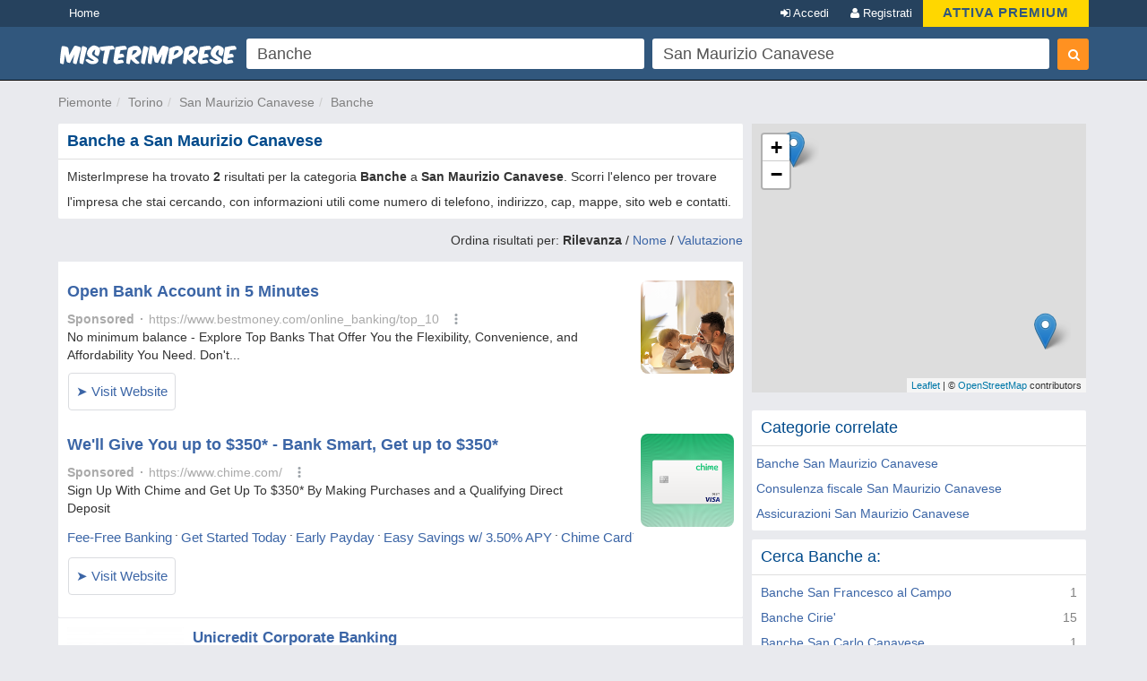

--- FILE ---
content_type: text/html; charset=UTF-8
request_url: https://www.misterimprese.it/piemonte/torino/san-maurizio-canavese/banche-ed-istituti-di-credito-e-risparmio.html
body_size: 5979
content:
<!DOCTYPE html>
<html lang="it">
  <head>
    <meta http-equiv="Content-Type" content="text/html; charset=UTF-8">
    <meta http-equiv="X-UA-Compatible" content="IE=edge">
    <meta name="viewport" content="width=device-width, initial-scale=1, maximum-scale=1">
    <title>Banche a San Maurizio Canavese - Numeri di Telefono, Indirizzi, Orari, Mappa - MisterImprese</title>
    <meta name="description" content="Banche a San Maurizio Canavese, Torino - Numero Telefono, Indirizzo, CAP, Via, Mappa e altre Informazioni Utili su Imprese, Ditte, Negozi, SRL, SNC - Con MisterImprese!" />
<meta name="keywords" content="Banche, San Maurizio Canavese, indirizzi, indirizzo, numero telefonico, fax, telefono, numeri telefonici, mappa, mappe, srl, snc, spa, negozio, negozi, impresa, imprese, commercio, b2b, pmi, ditta, ditte, ristoranti, enti" />

    <script>!function(){var e=window.location.hostname,t=document.createElement("script"),a=document.getElementsByTagName("script")[0],i="https://cmp.inmobi.com".concat("/choice/","pRRGuSxs54qRF","/",e,"/choice.js?tag_version=V3"),s=0;t.async=!0,t.type="text/javascript",t.src=i,a.parentNode.insertBefore(t,a),!function e(){for(var t,a="__tcfapiLocator",i=[],s=window;s;){try{if(s.frames[a]){t=s;break}}catch(n){}if(s===window.top)break;s=s.parent}t||(!function e(){var t=s.document,i=!!s.frames[a];if(!i){if(t.body){var n=t.createElement("iframe");n.style.cssText="display:none",n.name=a,t.body.appendChild(n)}else setTimeout(e,5)}return!i}(),s.__tcfapi=function e(){var t,a=arguments;if(!a.length)return i;if("setGdprApplies"===a[0])a.length>3&&2===a[2]&&"boolean"==typeof a[3]&&(t=a[3],"function"==typeof a[2]&&a[2]("set",!0));else if("ping"===a[0]){var s={gdprApplies:t,cmpLoaded:!1,cmpStatus:"stub"};"function"==typeof a[2]&&a[2](s)}else"init"===a[0]&&"object"==typeof a[3]&&(a[3]=Object.assign(a[3],{tag_version:"V3"})),i.push(a)},s.addEventListener("message",function e(t){var a="string"==typeof t.data,i={};try{i=a?JSON.parse(t.data):t.data}catch(s){}var n=i.__tcfapiCall;n&&window.__tcfapi(n.command,n.version,function(e,i){var s={__tcfapiReturn:{returnValue:e,success:i,callId:n.callId}};a&&(s=JSON.stringify(s)),t&&t.source&&t.source.postMessage&&t.source.postMessage(s,"*")},n.parameter)},!1))}();var n=function(){var e=arguments;typeof window.__uspapi!==n&&setTimeout(function(){void 0!==window.__uspapi&&window.__uspapi.apply(window.__uspapi,e)},500)},p=function(){s++,window.__uspapi===n&&s<3?console.warn("USP is not accessible"):clearInterval(r)};if(void 0===window.__uspapi){window.__uspapi=n;var r=setInterval(p,6e3)}}();</script>    <link rel="shortcut icon" href="https://s3-eu-west-1.amazonaws.com/cdn.misterimprese.it/images/favicon.ico" type="image/x-icon">
    <link rel="stylesheet" href="//maxcdn.bootstrapcdn.com/bootstrap/3.3.2/css/bootstrap.min.css" />
    <link rel="stylesheet" href="https://maxcdn.bootstrapcdn.com/font-awesome/4.3.0/css/font-awesome.min.css" />
    <link rel="stylesheet" href="/css/bootstrap.css" />
    <link rel="stylesheet" href="/css/style.min.css?v=1" />
        <script>(function(G,o,O,g,L,e){G[g]=G[g]||function(){(G[g]['q']=G[g]['q']||[]).push(arguments)},G[g]['t']=1*new Date;L=o.createElement(O),e=o.getElementsByTagName(O)[0];L.async=1;L.src='//www.google.com/adsense/search/async-ads.js';e.parentNode.insertBefore(L,e)})(window,document,'script','_googCsa');</script>
    <script>
      (function(i,s,o,g,r,a,m){i['GoogleAnalyticsObject']=r;i[r]=i[r]||function(){
      (i[r].q=i[r].q||[]).push(arguments)},i[r].l=1*new Date();a=s.createElement(o),
      m=s.getElementsByTagName(o)[0];a.async=1;a.src=g;m.parentNode.insertBefore(a,m)
      })(window,document,'script','//www.google-analytics.com/analytics.js','ga');
      ga('set', 'anonymizeIp', true);
      ga('create', 'UA-4747886-1', 'auto');
      ga('send', 'pageview');
    </script>
    <script async src="https://www.googletagmanager.com/gtag/js?id=G-3DDJB29YHG"></script>
    <script>
      window.dataLayer = window.dataLayer || [];
      function gtag(){dataLayer.push(arguments);}
      gtag('js', new Date());
      gtag('config', 'G-3DDJB29YHG');
    </script>
    <style>
      body.wide section.container {
        max-width: none;
        padding: 0;
        width: 100%;
      }
      .user-premium .header-left{
        width: 310px;
      }
          </style>
  </head>
  <body   class=" cat">
    <header id="topHead" class="navbar navbar-inverse navbar-fixed-top blue" data-role="navigation">
      <div id="topMenu" class="hidden-xs" style="height:30px; background:#26425E;margin-bottom:5px">
        <div class="container" style="color:white">
          <a href="/" class="btn btn-blue btn-blue-top left">Home</a><a href="/premium/?ref=header_top" class="btn btn-blue btn-blue-top right" 
     style="background:gold;color:#31577d;font-size: 15px;line-height: 16px;padding: 6px 22px ;font-weight: bold;letter-spacing: 1px;">ATTIVA PREMIUM</a>
      <a  data-NOtag="facebox" href="/user/register" rel="nofollow"
      class="btn btn-blue btn-blue-top right"><i class="fa fa-user"></i> Registrati</a>
      <a  data-tag="facebox" href="/user/login?view=modal&amp;ref=https%3A%2F%2Fwww.misterimprese.it%2Fpiemonte%2Ftorino%2Fsan-maurizio-canavese%2Fbanche-ed-istituti-di-credito-e-risparmio.html"
      rel="nofollow" class="btn btn-blue btn-blue-top right"><i class="fa fa-sign-in"></i> Accedi</a>
              </div>
      </div>
      <div class="container">
        <div class="navbar-header">
          <button type="button" class="navbar-toggle btn-success" data-toggle="collapse" data-target=".navbar-search"><i class="fa fa-search"></i></button>
          <button type="button" class="navbar-toggle btn-success" data-toggle="collapse" data-target=".navbar-user"><i class="fa fa-reorder"></i></button>
          <a class="navbar-brand visible-xs" href="https://www.misterimprese.it"><img class="nav-logo" 
                alt="MisterImprese" src="https://s3-eu-west-1.amazonaws.com/cdn.misterimprese.it/images/mi-200x30.png"  style="max-width:250px"></a>
        </div>
      </div>
      <div class="container hidden-xs">
          <div class="header-left">
              <a class="nav-logo" href="https://www.misterimprese.it"><img src="https://s3-eu-west-1.amazonaws.com/cdn.misterimprese.it/images/mi-200x30.png" alt="MisterImprese"></a>
          </div>
          <div class="header-right">
            
        <div class="form-wrap">
        <form id="formsearch" method="get" action="/search" class="navbar-form navbar-right" autocomplete="OFF" onsubmit="return checkFormSearch(this);">
            <div class="form-left">
                <div class="input-wrap">
                    <table class="table-form">
                        <tbody><tr>
                            <td>
                <div class="inpwrap">
                                <span role="status" aria-live="polite" class="ui-helper-hidden-accessible"></span>
                                <input type="text" value="Banche" id="what" class="input-form form-control what" placeholder="Cosa cerchi?" name="what"><i class="fa fa-times-circle"></i>
                            </div>
                            </td>
                            <td>
                <div class="inpwrap">
                                <input type="text" value="San Maurizio Canavese" id="where" class="input-form form-control where" placeholder="Dove?" name="where"><i class="fa fa-times-circle"></i>
                            </div>
                            </td>

                        </tr>
                    </tbody></table>
                </div>
            </div>
            <div class="form-right">
                <button id="submit-search" class="btn btn-primary" type="submit"><i class="fa fa-search"></i></button>
            </div>
        </form>
        </div>
                    </div>
      </div>
    </header>
      <div id="maincontainer" >
        <div class="visible-xs" style="position: fixed;top: 50px;z-index: 3333;width: 100%;background: #fff;">
          <div class="navbar-collapse navbar-search collapse">
            
        <div class="form-wrap-home">
        <form id="formsearchhome" method="get" action="/search" 
        class="navbar-right" autocomplete="OFF" onsubmit="return checkFormSearch(this);">
        <div class="inpwrap"><input type="text" value="Banche" id="what-xs"  class="input-form form-control what"  placeholder="Cosa cerchi?" name="what"></div>
        <div class="inpwrap"><input type="text" value="San Maurizio Canavese" id="where-xs" class="input-form form-control where" placeholder="Dove?" name="where"></div>
        <button id="submit-search-xs" class="btn btn-primary submit" type="submit">Cerca</button>
        </form>
        </div>          </div>
          <div class="navbar-collapse navbar-user collapse">    
              <div class="minimenu">
                  <a class="btn btn-blue"  data-tag="facebox" href="/user/login?view=modal&ref=https%3A%2F%2Fwww.misterimprese.it%2Fpiemonte%2Ftorino%2Fsan-maurizio-canavese%2Fbanche-ed-istituti-di-credito-e-risparmio.html" rel="nofollow">Accedi</a>
      <a class="btn btn-blue" data-NOtag="facebox" href="/user/register" rel="nofollow"><b>Registrati</b></a>
      <a href="/premium/?ref=mobile_top"  class="btn"
             style="background:gold;color:#31577d;font-size: 15px;padding: 6px 22px ;
             width: 100%; display: block; text-align: center;margin-top: -3px;margin-bottom: 5px;
             font-weight: bold;letter-spacing: 1px;box-sizing: border-box;">ATTIVA PREMIUM</a>
                               </div>
              </div>
          </div>
        <div class="container"><ul class="breadcrumb navbar-left"><li><span><a data-trk="breadcrumb" data-skpa="1" href="/piemonte">Piemonte</a></span></li><li><span><a data-trk="breadcrumb" data-skpa="1" href="/piemonte/torino">Torino</a></span></li><li><span><a data-trk="breadcrumb" data-skpa="1" href="/piemonte/torino/san-maurizio-canavese">San Maurizio Canavese</a></span></li><li><span><a data-trk="breadcrumb" data-skpa="1" href="/piemonte/torino/san-maurizio-canavese/banche-ed-istituti-di-credito-e-risparmio.html">Banche</a></span></li></ul></div><div class="container"><div class="col-md-8 col-main" role="main"><div  class="box"><div class="top"><h1>Banche a San Maurizio Canavese</h1></div><div class="cont"><div class="col-xs-12">MisterImprese ha trovato <b>2</b> risultati per la categoria <b>Banche</b> a <b>San Maurizio Canavese</b>. Scorri l'elenco per trovare l'impresa che stai cercando, con informazioni utili come numero di telefono, indirizzo, cap, mappe, sito web e contatti.</div><div class="linecl"></div></div></div><div class="box"><span class="pull-right">Ordina risultati per: <b>Rilevanza</b> / <a rel="nofollow" href="?orderby=name">Nome</a> / <a rel="nofollow" href="?orderby=rating">Valutazione</a></span></div><div class="afscont no-margin"><div  class="box nopadding"><div class="cont"><div id="afs1cont" ><div id="afs1"></div></div><div class="linecl"></div></div></div></div><div class="list-wrapper no-margin"><div  class="box nopadding"><div class="cont">
        <div class="box-company">
            <div class="b-right">
                
                <div class="photoMobile visible-xs">
                <a href="/piemonte/torino/san-maurizio-canavese/banche-ed-istituti-di-credito-e-risparmio/42680.html"><img alt="Unicredit Corporate Banking" class="bphoto lazy" src="[data-uri]" data-original="https://s3-eu-west-1.amazonaws.com/cdn.misterimprese.it/photo/BNevOfe8rzE/t.jpg"></a>
                </div>
            </div>
            <div class="photoCompList hidden-xxs">
            <a href="/piemonte/torino/san-maurizio-canavese/banche-ed-istituti-di-credito-e-risparmio/42680.html"><img alt="Unicredit Corporate Banking" class="bphoto lazy" src="[data-uri]" data-original="https://s3-eu-west-1.amazonaws.com/cdn.misterimprese.it/photo/BNevOfe8rzE/l.jpg"></a>
            <meta itemprop="image" content="https://s3-eu-west-1.amazonaws.com/cdn.misterimprese.it/photo/BNevOfe8rzE/l.jpg" />
            </div>
            
            <div class="company-data" >
                <div><a class="bold" href="/piemonte/torino/san-maurizio-canavese/banche-ed-istituti-di-credito-e-risparmio/42680.html"  itemprop="name" title="Unicredit Corporate Banking - scheda impresa">Unicredit Corporate Banking</a></div>
                <div itemscope itemtype="https://schema.org/PostalAddress"  itemprop="address"><meta content="IT" itemprop="addressCountry">
                    <div><span itemprop="streetAddress">Piazza Dr. Felice Odello, 2</span></div>
                    <div><span itemprop="postalCode">10077</span> <span itemprop="addressLocality">San Maurizio Canavese</span></div>
                </div>
                
            </div>
        </div><div class="linecl"></div></div></div><div  class="box nopadding"><div class="cont">
        <div class="box-company">
            <div class="b-right">
                
                <div class="photoMobile visible-xs">
                <i class="fa fa-building-o fa-3x bphoto"></i>
                </div>
            </div>
            <div class="photoCompList hidden-xxs">
            <i class="fa fa-building-o fa-3x bphoto"></i>
            <meta itemprop="image" content="https://www.misterimprese.it/images/misterimprese.png" />
            </div>
            
            <div class="company-data" >
                <div><a class="bold" href="/piemonte/torino/san-maurizio-canavese/banche-ed-istituti-di-credito-e-risparmio/42679.html"  itemprop="name" title="Banca Intesa Sanpaolo - Rete Sanpaolo - scheda impresa">Banca Intesa Sanpaolo - Rete Sanpaolo</a></div>
                <div itemscope itemtype="https://schema.org/PostalAddress"  itemprop="address"><meta content="IT" itemprop="addressCountry">
                    <div><span itemprop="streetAddress">V. Vittorio Veneto, 36</span></div>
                    <div><span itemprop="postalCode">10077</span> <span itemprop="addressLocality">San Maurizio Canavese</span></div>
                </div>
                
            </div>
        </div><div class="linecl"></div></div></div></div><div class="space"></div></div><div class="col-md-4 col-right" role="complementary">
  
      <style>
        .full {
          position: fixed!important;
          top:0;
          left: 0;
          right:0;
          bottom:0;
          z-index: 3000;
          height:unset!important;
          margin:0!important;
        }
      
      </style>
    
      <link rel="stylesheet" href="//cdnjs.cloudflare.com/ajax/libs/leaflet/1.2.0/leaflet.css" />
        <script src="//cdnjs.cloudflare.com/ajax/libs/leaflet/1.2.0/leaflet.js"></script>

        <div id="map" style="height:300px;margin-bottom:10px"></div><div class="space"></div><div  class="box"><div class="top"><h4>Categorie correlate</h4></div><div class="cont"><a data-trk="box-correlate" data-skpa="1" href="/piemonte/torino/san-maurizio-canavese/banche-ed-istituti-di-credito-e-risparmio.html">Banche San Maurizio Canavese</a><br><a data-trk="box-correlate" data-skpa="1" href="/piemonte/torino/san-maurizio-canavese/consulenza-amministrativa-fiscale-e-tributaria.html">Consulenza fiscale San Maurizio Canavese</a><br><a data-trk="box-correlate" data-skpa="1" href="/piemonte/torino/san-maurizio-canavese/assicurazioni.html">Assicurazioni San Maurizio Canavese</a><br><div class="linecl"></div></div></div><div  class="box"><div class="top"><h4>Cerca Banche a:</h4></div><div class="cont"><div class="col-xs-12 compRelated"><div class="r">1</div>
	    <div class="f"><a data-trk="box-cerca-a" data-skpa="1"  href="/piemonte/torino/san-francesco-al-campo/banche-ed-istituti-di-credito-e-risparmio.html" title="Banche a San Francesco al Campo">Banche San Francesco al Campo</a></div></div><div class="col-xs-12 compRelated"><div class="r">15</div>
	    <div class="f"><a data-trk="box-cerca-a" data-skpa="1"  href="/piemonte/torino/cirie-/banche-ed-istituti-di-credito-e-risparmio.html" title="Banche a Cirie'">Banche Cirie'</a></div></div><div class="col-xs-12 compRelated"><div class="r">1</div>
	    <div class="f"><a data-trk="box-cerca-a" data-skpa="1"  href="/piemonte/torino/san-carlo-canavese/banche-ed-istituti-di-credito-e-risparmio.html" title="Banche a San Carlo Canavese">Banche San Carlo Canavese</a></div></div><div class="col-xs-12 compRelated"><div class="r">4</div>
	    <div class="f"><a data-trk="box-cerca-a" data-skpa="1"  href="/piemonte/torino/caselle-torinese/banche-ed-istituti-di-credito-e-risparmio.html" title="Banche a Caselle Torinese">Banche Caselle Torinese</a></div></div><div class="col-xs-12 compRelated"><div class="r">3</div>
	    <div class="f"><a data-trk="box-cerca-a" data-skpa="1"  href="/piemonte/torino/nole/banche-ed-istituti-di-credito-e-risparmio.html" title="Banche a Nole">Banche Nole</a></div></div><div class="col-xs-12 compRelated"><div class="r">4</div>
	    <div class="f"><a data-trk="box-cerca-a" data-skpa="1"  href="/piemonte/torino/leini-/banche-ed-istituti-di-credito-e-risparmio.html" title="Banche a Leini'">Banche Leini'</a></div></div><div class="col-xs-12 compRelated"><div class="r">1</div>
	    <div class="f"><a data-trk="box-cerca-a" data-skpa="1"  href="/piemonte/torino/rivarossa/banche-ed-istituti-di-credito-e-risparmio.html" title="Banche a Rivarossa">Banche Rivarossa</a></div></div><div class="col-xs-12 compRelated"><div class="r">6</div>
	    <div class="f"><a data-trk="box-cerca-a" data-skpa="1"  href="/piemonte/torino/borgaro-torinese/banche-ed-istituti-di-credito-e-risparmio.html" title="Banche a Borgaro Torinese">Banche Borgaro Torinese</a></div></div><div class="col-xs-12 compRelated"><div class="r">4</div>
	    <div class="f"><a data-trk="box-cerca-a" data-skpa="1"  href="/piemonte/torino/mathi/banche-ed-istituti-di-credito-e-risparmio.html" title="Banche a Mathi">Banche Mathi</a></div></div><div class="linecl"></div></div></div><div  class="box nopadding"><div class="cont"><div class="ad-register linked">
        <img alt="Registra la tua impresa" src="https://s3-eu-west-1.amazonaws.com/cdn.misterimprese.it/images/mi-long-min.png">
        <span class="sp1">Aggiungi la tua impresa</span>
        <i class="fa fa-map-marker"></i>
        <span class="sp2">E&#39; gratis</span>
        <button class="btn btn-blue">REGISTRATI ORA</button>
        </div><div class="linecl"></div></div></div></div></div>        <footer>
            <div class="container">
        	<p class="text-muted"><b>MisterImprese</b> Copyright &copy; 2009-2025 <br/>
        <a href="https://www.misterimprese.it/content/chi-siamo">Chi siamo</a> -
        <a href="https://www.misterimprese.it/content/terms">Condizioni generali di utilizzo</a> -
        <a href="https://www.misterimprese.it/content/privacy">Privacy - Cookies</a> -
        <a href="https://www.misterimprese.it/content/faq">Domande Frequenti</a>
        <br/></p>
            </div>
        </footer>
</div>
	<script></script>
  <script src="https://ajax.googleapis.com/ajax/libs/jquery/2.1.3/jquery.min.js"></script>
  <script src="https://maxcdn.bootstrapcdn.com/bootstrap/3.3.2/js/bootstrap.min.js"></script>
  <script src="/js/misterimprese-0111.min.js"></script>
  <script> function checkCsa(id,loaded) { if ( loaded ) { $('#' + id + 'cont').css('padding','10px'); } else{ console.log('no afs'); } } var pageOptions = { 'pubId': 'pub-2783404698413455', 'query': 'Banche', 'styleId': '6319228291', 'channel': '2003393468', 'hl': 'it', 'adPage': 1, 'linkTarget': '_blank', 'adLoadedCallback': checkCsa, }; var adb1 = { 'container': 'afs1', 'maxTop': 2, 'width': 'auto', }; var adb2 = { 'container': 'afs2', 'width': 'auto', 'number' : 2, }; _googCsa('ads', pageOptions, adb1, adb2); function loadPoints(){ var b = map.getBounds(); nelat = b._northEast.lat.toFixed(7); nelng = b._northEast.lng.toFixed(7); swlat = b._southWest.lat.toFixed(7); swlng = b._southWest.lng.toFixed(7); url = "?b="+nelat+"|"+nelng+"|"+swlat+"|"+swlng+"|1722"; $.getJSON("/ajax/getPoints.php"+url, function(data) { $.each( data, function(i, m) { markers.push( L.marker([m.lat,m.lng]).addTo(map).bindPopup("<a href=\""+ m.url +"\" target=\"_blank\">"+m.name+"</a>") ); }); }); } function clickMap(){ $("#map").addClass("full"); map.invalidateSize(); map.setZoom(14); setTimeout(function(){ loadPoints() }, 1000); } var map = L.map("map",{zoomControl:true, dragging:true, scrollWheelZoom:false}).setView([45.2165048, 7.6335287], 12); var markers = new Array(); markers.push(L.marker([45.2165048,7.6335287]).addTo(map).bindPopup("<a class=\"bold\" href=\"/piemonte/torino/san-maurizio-canavese/banche-ed-istituti-di-credito-e-risparmio/42680.html\" itemprop=\"name\" title=\"Unicredit Corporate Banking - scheda impresa\">Unicredit Corporate Banking</a>"));markers.push(L.marker([45.2288108,7.6093629]).addTo(map).bindPopup("<a class=\"bold\" href=\"/piemonte/torino/san-maurizio-canavese/banche-ed-istituti-di-credito-e-risparmio/42679.html\" itemprop=\"name\" title=\"Banca Intesa Sanpaolo - Rete Sanpaolo - scheda impresa\">Banca Intesa Sanpaolo - Rete Sanpaolo</a>")); var group = new L.featureGroup(markers);map.fitBounds(group.getBounds()); L.tileLayer("//{s}.tile.openstreetmap.org/{z}/{x}/{y}.png", {attribution: "&copy; <a href=\"https://osm.org/copyright\">OpenStreetMap</a> contributors"}).addTo(map); $(".leaflet-container").css("cursor","pointer"); </script>
      
<script>
   if (self == top) {
    document.documentElement.style.display = 'block'; 
    } else {
    top.location = self.location; 
   }
</script>
</body>
</html>


--- FILE ---
content_type: text/html; charset=UTF-8
request_url: https://syndicatedsearch.goog/afs/ads?sjk=88bD%2Bol5SY63SeLYLASYeA%3D%3D&psid=6319228291&adpage=1&channel=2003393468&iab_gdprApplies=false&client=pub-2783404698413455&q=Banche&r=m&hl=it&cpp=3&type=0&oe=UTF-8&ie=UTF-8&fexp=21404%2C17300002%2C17301431%2C17301432%2C17301436%2C17301548%2C17301266%2C72717107%2C73110182%2C17301559&format=p2%7Cn2&ad=n2p2&nocache=391763073309573&num=0&output=uds_ads_only&v=3&bsl=10&pac=2&u_his=2&u_tz=0&dt=1763073309575&u_w=1280&u_h=720&biw=1280&bih=720&psw=1280&psh=1321&frm=0&uio=--&cont=afs1%7Cafs2&drt=0&jsid=csa&jsv=830884147&rurl=https%3A%2F%2Fwww.misterimprese.it%2Fpiemonte%2Ftorino%2Fsan-maurizio-canavese%2Fbanche-ed-istituti-di-credito-e-risparmio.html
body_size: 4689
content:
<!doctype html><html lang="it-US"> <head> <style id="ssr-boilerplate">body{-webkit-text-size-adjust:100%; font-family:arial,sans-serif; margin:0;}.div{-webkit-box-flex:0 0; -webkit-flex-shrink:0; flex-shrink:0;max-width:100%;}.span:last-child, .div:last-child{-webkit-box-flex:1 0; -webkit-flex-shrink:1; flex-shrink:1;}.a{text-decoration:none; text-transform:none; color:inherit; display:inline-block;}.span{-webkit-box-flex:0 0; -webkit-flex-shrink:0; flex-shrink:0;display:inline-block; overflow:hidden; text-transform:none;}.img{border:none; max-width:100%; max-height:100%;}.i_{display:-ms-flexbox; display:-webkit-box; display:-webkit-flex; display:flex;-ms-flex-align:start; -webkit-box-align:start; -webkit-align-items:flex-start; align-items:flex-start;box-sizing:border-box; overflow:hidden;}.v_{-webkit-box-flex:1 0; -webkit-flex-shrink:1; flex-shrink:1;}.j_>span:last-child, .j_>div:last-child, .w_, .w_:last-child{-webkit-box-flex:0 0; -webkit-flex-shrink:0; flex-shrink:0;}.l_{-ms-overflow-style:none; scrollbar-width:none;}.l_::-webkit-scrollbar{display:none;}.s_{position:relative; display:inline-block;}.u_{position:absolute; top:0; left:0; height:100%; background-repeat:no-repeat; background-size:auto 100%;}.t_{display:block;}.r_{display:-ms-flexbox; display:-webkit-box; display:-webkit-flex; display:flex;-ms-flex-align:center; -webkit-box-align:center; -webkit-align-items:center; align-items:center;-ms-flex-pack:center; -webkit-box-pack:center; -webkit-justify-content:center; justify-content:center;}.q_{box-sizing:border-box; max-width:100%; max-height:100%; overflow:hidden;display:-ms-flexbox; display:-webkit-box; display:-webkit-flex; display:flex;-ms-flex-align:center; -webkit-box-align:center; -webkit-align-items:center; align-items:center;-ms-flex-pack:center; -webkit-box-pack:center; -webkit-justify-content:center; justify-content:center;}.n_{text-overflow:ellipsis; white-space:nowrap;}.p_{-ms-flex-negative:1; max-width: 100%;}.m_{overflow:hidden;}.o_{white-space:nowrap;}.x_{cursor:pointer;}.y_{display:none; position:absolute; z-index:1;}.k_>div:not(.y_) {display:-webkit-inline-box; display:-moz-inline-box; display:-ms-inline-flexbox; display:-webkit-inline-flex; display:inline-flex; vertical-align:middle;}.k_.topAlign>div{vertical-align:top;}.k_.centerAlign>div{vertical-align:middle;}.k_.bottomAlign>div{vertical-align:bottom;}.k_>span, .k_>a, .k_>img, .k_{display:inline; vertical-align:middle;}.si101:nth-of-type(5n+1) > .si141{border-left: #1f8a70 7px solid;}.rssAttrContainer ~ .si101:nth-of-type(5n+2) > .si141{border-left: #1f8a70 7px solid;}.si101:nth-of-type(5n+3) > .si141{border-left: #bedb39 7px solid;}.rssAttrContainer ~ .si101:nth-of-type(5n+4) > .si141{border-left: #bedb39 7px solid;}.si101:nth-of-type(5n+5) > .si141{border-left: #ffe11a 7px solid;}.rssAttrContainer ~ .si101:nth-of-type(5n+6) > .si141{border-left: #ffe11a 7px solid;}.si101:nth-of-type(5n+2) > .si141{border-left: #fd7400 7px solid;}.rssAttrContainer ~ .si101:nth-of-type(5n+3) > .si141{border-left: #fd7400 7px solid;}.si101:nth-of-type(5n+4) > .si141{border-left: #004358 7px solid;}.rssAttrContainer ~ .si101:nth-of-type(5n+5) > .si141{border-left: #004358 7px solid;}.z_{cursor:pointer;}.si130{display:inline; text-transform:inherit;}.flexAlignStart{-ms-flex-align:start; -webkit-box-align:start; -webkit-align-items:flex-start; align-items:flex-start;}.flexAlignBottom{-ms-flex-align:end; -webkit-box-align:end; -webkit-align-items:flex-end; align-items:flex-end;}.flexAlignCenter{-ms-flex-align:center; -webkit-box-align:center; -webkit-align-items:center; align-items:center;}.flexAlignStretch{-ms-flex-align:stretch; -webkit-box-align:stretch; -webkit-align-items:stretch; align-items:stretch;}.flexJustifyStart{-ms-flex-pack:start; -webkit-box-pack:start; -webkit-justify-content:flex-start; justify-content:flex-start;}.flexJustifyCenter{-ms-flex-pack:center; -webkit-box-pack:center; -webkit-justify-content:center; justify-content:center;}.flexJustifyEnd{-ms-flex-pack:end; -webkit-box-pack:end; -webkit-justify-content:flex-end; justify-content:flex-end;}</style>  <style>.si101{background-color:#ffffff;font-family:Arial,arial,sans-serif;font-size:14px;line-height:20px;padding-bottom:5px;padding-left:0px;padding-right:0px;padding-top:11px;color:#333333;}.si32{width:100%; -ms-flex-negative:1;-webkit-box-flex:1 0; -webkit-flex-shrink:1; flex-shrink:1;}.si33{width:100%; -ms-flex-negative:1;-webkit-box-flex:1 0; -webkit-flex-shrink:1; flex-shrink:1;}.si39{margin-bottom:8px;margin-right:8px;}.si27{font-weight:700;font-family:Arial,arial,sans-serif;font-size:18px;line-height:25px;color:#3b65a6;width:100%; -ms-flex-negative:1;-webkit-box-flex:1 0; -webkit-flex-shrink:1; flex-shrink:1;}.si27:hover{text-decoration:underline;}.si36{height:100%;width:100%; -ms-flex-negative:1;-webkit-box-flex:1 0; -webkit-flex-shrink:1; flex-shrink:1;}.si34{margin-bottom:0px;}.si42{width:100%; -ms-flex-negative:1;-webkit-box-flex:1 0; -webkit-flex-shrink:1; flex-shrink:1;}.si93{width:100%; -ms-flex-negative:1;-webkit-box-flex:1 0; -webkit-flex-shrink:1; flex-shrink:1;}.si28{font-family:Arial,arial,sans-serif;font-size:14px;color:#aaaaaa;}.si92{padding-right:8px;width:100%; -ms-flex-negative:1;-webkit-box-flex:1 0; -webkit-flex-shrink:1; flex-shrink:1;}.si29{font-family:Arial,arial,sans-serif;font-size:14px;line-height:20px;max-width:600px;color:#333333;}.si96{margin-top:6px;}.si94{margin-right:8px;}.si90{margin-top:6px;}.si35{margin-left:20px;}.si38{height:100%;}.si37{height:100%;}.si1{color:#70757a;}.si5{border-radius:8px;}.si11{font-family:Arial,arial,sans-serif;font-size:14px;color:#70757a;}.si14{margin-left:0px;margin-top:10px;}.si15{font-family:Arial,arial,sans-serif;font-size:15px;line-height:25px;color:#3b65a6;}.si15:hover{text-decoration:underline;}.si17{font-weight:400;font-size:14px;margin-bottom:2px;}.si18{color:#3b65a6;}.si18:hover{text-decoration:underline;}.si19{color:#222222;}.si20{font-family:Arial,arial,sans-serif;color:#aaaaaa;}.si21{font-weight:400;border-radius:4px;border:1px solid #DADCE0;font-family:Arial,arial,sans-serif;font-size:15px;max-height:55px;margin-bottom:10px;margin-left:1px;margin-right:2px;margin-top:10px;padding-bottom:7px;padding-left:5px;padding-right:5px;padding-top:7px;color:#3b65a6;}.si21:hover{text-decoration:underline;}.si22{padding-bottom:3px;padding-left:3px;padding-right:3px;padding-top:3px;}.si23{height:12px;margin-left:5px;width:12px;}.si69{max-width:104px;margin-left:8px;}.si70{padding-bottom:14px;padding-left:20px;padding-right:20px;padding-top:0px;}.si71{font-family:Arial,arial,sans-serif;font-size:16px;line-height:20px;color:#3b65a6;}.si71:hover{text-decoration:underline;}.si102{border-radius:8px;}.si128{height:1px;width:100%; -ms-flex-negative:1;-webkit-box-flex:1 0; -webkit-flex-shrink:1; flex-shrink:1;}div>div.si128:last-child{display:none;}.si130{font-weight:700;}.si148{padding-right:0px;}.si149{height:18px;padding-left:8px;width:30px;}.si179{border-radius:8px;max-height:231px;max-width:440px;margin-bottom:12px;margin-top:12px;}.si179 > .aa_{background-color:#000000; opacity:0.02999999932944775; bottom:0; top:0; right:0; left:0; position:absolute;}.si3{font-family:Arial,arial,sans-serif;font-size:14px;line-height:14px;color:#666666;}.si24{color:#aaaaaa;}.si25{font-weight:700;border-radius:3px;font-size:14px;line-height:20px;color:#aaaaaa;}.si26{font-family:Arial,arial,sans-serif;}.si72{font-family:"Helvetica Neue",arial,sans-serif;font-size:14px;line-height:18px;color:#333333;}.adBadgeBullet{font-weight:700;padding-left:6px;padding-right:6px;}.y_{font-weight:400;background-color:#ffffff;border:1px solid #dddddd;font-family:sans-serif,arial,sans-serif;font-size:12px;line-height:12px;padding-bottom:5px;padding-left:5px;padding-right:5px;padding-top:5px;color:#666666;}.si2{padding-right:3px;}.srSpaceChar{width:3px;}.srLink{}.srLink:hover{text-decoration:underline;}.si7{padding-bottom:3px;padding-left:6px;padding-right:4px;}.ctdRatingSpacer{width:3px;}.si16{padding-left:3px;padding-right:3px;}.sitelinksLeftColumn{padding-right:20px;}.sitelinksRightColumn{padding-left:20px;}.exp-sitelinks-container{padding-top:4px;}.priceExtensionChipsExpandoPriceHyphen{margin-left:5px;}.priceExtensionChipsPrice{margin-left:5px;margin-right:5px;}.promotionExtensionOccasion{font-weight:700;}.promotionExtensionLink{}.promotionExtensionLink:hover{text-decoration:underline;}</style> <meta content="NOINDEX, NOFOLLOW" name="ROBOTS"> <meta content="telephone=no" name="format-detection"> <meta content="origin" name="referrer"> <title>Ads by Google</title>   </head> <body>  <div id="adBlock">   <div id="ssrad-master" data-csa-needs-processing="1" data-num-ads="2" class="parent_container"><div class="i_ div si135" style="-ms-flex-direction:column; -webkit-box-orient:vertical; -webkit-flex-direction:column; flex-direction:column;-ms-flex-pack:start; -webkit-box-pack:start; -webkit-justify-content:flex-start; justify-content:flex-start;-ms-flex-align:stretch; -webkit-box-align:stretch; -webkit-align-items:stretch; align-items:stretch;" data-ad-container="1"><div id="e1" class="i_ div clicktrackedAd_js si101" style="-ms-flex-direction:column; -webkit-box-orient:vertical; -webkit-flex-direction:column; flex-direction:column;"><div class="i_ div si32" style="-ms-flex-direction:row; -webkit-box-orient:horizontal; -webkit-flex-direction:row; flex-direction:row;-ms-flex-pack:start; -webkit-box-pack:start; -webkit-justify-content:flex-start; justify-content:flex-start;-ms-flex-align:stretch; -webkit-box-align:stretch; -webkit-align-items:stretch; align-items:stretch;"><div class="i_ div si33" style="-ms-flex-direction:column; -webkit-box-orient:vertical; -webkit-flex-direction:column; flex-direction:column;-ms-flex-pack:start; -webkit-box-pack:start; -webkit-justify-content:flex-start; justify-content:flex-start;-ms-flex-align:stretch; -webkit-box-align:stretch; -webkit-align-items:stretch; align-items:stretch;"><div class="i_ div si39" style="-ms-flex-direction:row; -webkit-box-orient:horizontal; -webkit-flex-direction:row; flex-direction:row;"><a class="p_ si27 a" href="https://syndicatedsearch.goog/aclk?sa=L&amp;ai=DChsSEwjY8Ofyl_CQAxXCQ_8BHavRBg8YACICCAEQABoCbWQ&amp;co=1&amp;ase=2&amp;gclid=EAIaIQobChMI2PDn8pfwkAMVwkP_AR2r0QYPEAAYASAAEgLIXvD_BwE&amp;cid=CAASNuRoXkTrjbfaUN4ju4MN4T_ZUa4K45UO06CysvkhAb80rQEkweeIEWzlYmjnAqxUScO8DiFQIw&amp;cce=2&amp;category=acrcp_v1_32&amp;sig=AOD64_1jfgpDm3BGkgIsUjWVOrnPoRMQcg&amp;q&amp;nis=4&amp;adurl=https://www.bestmoney.com/online-banking/compare-online-banking?utm_source%3Dgoogle%26kw%3D%26sk%3Dbest%2520online%2520bank%26c%3D%26t%3D%26p%3D%26m%3D%26dev%3Dc%26network%3Dx%26campaignid%3D23227257564%26devmod%3D%26mobval%3D0%26groupid%3D%26targetid%3D%26interest%3D%26physical%3D1023640%26feedid%3D%26eid%3D%26a%3D55005%26topic%3DGoogle_Banking_Pmax%26ctype%3D%26camtype%3Dpmax%26ts%3D%26niche%3D%26exp%3D%26pq%3D%26dyn%3D%26gad_source%3D5%26gad_campaignid%3D23236642066" data-nb="0" attributionsrc="" data-set-target="1" target="_top"><span data-lines="2" data-truncate="0" class="span" style="display: -webkit-box; -webkit-box-orient: vertical; overflow: hidden; -webkit-line-clamp: 2; ">Open Bank Account in 5 Minutes</span></a></div><div class="i_ div si41" style="-ms-flex-direction:row; -webkit-box-orient:horizontal; -webkit-flex-direction:row; flex-direction:row;"><div class="i_ div si36 v_" style="-ms-flex-direction:column; -webkit-box-orient:vertical; -webkit-flex-direction:column; flex-direction:column;-ms-flex-pack:start; -webkit-box-pack:start; -webkit-justify-content:flex-start; justify-content:flex-start;-ms-flex-align:stretch; -webkit-box-align:stretch; -webkit-align-items:stretch; align-items:stretch;"><div class="i_ div si34" style="-ms-flex-direction:row; -webkit-box-orient:horizontal; -webkit-flex-direction:row; flex-direction:row;-ms-flex-pack:start; -webkit-box-pack:start; -webkit-justify-content:flex-start; justify-content:flex-start;-ms-flex-align:center; -webkit-box-align:center; -webkit-align-items:center; align-items:center;-ms-flex-wrap:wrap; -webkit-flex-wrap:wrap; flex-wrap:wrap;"><div class="i_ div si42" style="-ms-flex-direction:row; -webkit-box-orient:horizontal; -webkit-flex-direction:row; flex-direction:row;-ms-flex-pack:start; -webkit-box-pack:start; -webkit-justify-content:flex-start; justify-content:flex-start;-ms-flex-align:center; -webkit-box-align:center; -webkit-align-items:center; align-items:center;"><div class="i_ div si93 v_" style="-ms-flex-direction:row; -webkit-box-orient:horizontal; -webkit-flex-direction:row; flex-direction:row;-ms-flex-pack:start; -webkit-box-pack:start; -webkit-justify-content:flex-start; justify-content:flex-start;-ms-flex-align:center; -webkit-box-align:center; -webkit-align-items:center; align-items:center;"><div class="i_ div si25 w_" style="-ms-flex-direction:row; -webkit-box-orient:horizontal; -webkit-flex-direction:row; flex-direction:row;"><span class="p_  span">Sponsored</span><span class="p_ adBadgeBullet span">·</span></div><a class="m_ n_ si28 a" data-lines="1" data-truncate="0" href="https://syndicatedsearch.goog/aclk?sa=L&amp;ai=DChsSEwjY8Ofyl_CQAxXCQ_8BHavRBg8YACICCAEQABoCbWQ&amp;co=1&amp;ase=2&amp;gclid=EAIaIQobChMI2PDn8pfwkAMVwkP_AR2r0QYPEAAYASAAEgLIXvD_BwE&amp;cid=CAASNuRoXkTrjbfaUN4ju4MN4T_ZUa4K45UO06CysvkhAb80rQEkweeIEWzlYmjnAqxUScO8DiFQIw&amp;cce=2&amp;category=acrcp_v1_32&amp;sig=AOD64_1jfgpDm3BGkgIsUjWVOrnPoRMQcg&amp;q&amp;nis=4&amp;adurl=https://www.bestmoney.com/online-banking/compare-online-banking?utm_source%3Dgoogle%26kw%3D%26sk%3Dbest%2520online%2520bank%26c%3D%26t%3D%26p%3D%26m%3D%26dev%3Dc%26network%3Dx%26campaignid%3D23227257564%26devmod%3D%26mobval%3D0%26groupid%3D%26targetid%3D%26interest%3D%26physical%3D1023640%26feedid%3D%26eid%3D%26a%3D55005%26topic%3DGoogle_Banking_Pmax%26ctype%3D%26camtype%3Dpmax%26ts%3D%26niche%3D%26exp%3D%26pq%3D%26dyn%3D%26gad_source%3D5%26gad_campaignid%3D23236642066" data-nb="1" attributionsrc="" data-set-target="1" target="_top">https://www.bestmoney.com/online_banking/top_10</a><div class="i_ div w_" style="-ms-flex-direction:row; -webkit-box-orient:horizontal; -webkit-flex-direction:row; flex-direction:row;-ms-flex-pack:center; -webkit-box-pack:center; -webkit-justify-content:center; justify-content:center;-ms-flex-align:center; -webkit-box-align:center; -webkit-align-items:center; align-items:center;"><a href="https://adssettings.google.com/whythisad?source=afs_3p&amp;reasons=[base64]&amp;hl=it&amp;opi=122715837" data-notrack="true" data-set-target="1" target="_top" class="a q_ si149"><img src="https://www.google.com/images/afs/snowman.png" alt="" loading="lazy" class="img" data-pingback-type="wtac"></a></div></div></div></div><div class="i_ div si91" style="-ms-flex-direction:row; -webkit-box-orient:horizontal; -webkit-flex-direction:row; flex-direction:row;"><div class="i_ div si92 v_" style="-ms-flex-direction:column; -webkit-box-orient:vertical; -webkit-flex-direction:column; flex-direction:column;-ms-flex-pack:start; -webkit-box-pack:start; -webkit-justify-content:flex-start; justify-content:flex-start;-ms-flex-align:stretch; -webkit-box-align:stretch; -webkit-align-items:stretch; align-items:stretch;"><span class="p_ si29 span"><span data-lines="4" data-truncate="0" class="span" style="display: -webkit-box; -webkit-box-orient: vertical; overflow: hidden; -webkit-line-clamp: 4; ">No minimum balance - Explore Top Banks That Offer You the Flexibility, 
Convenience, and Affordability You Need. Don&#39;t...</span></span></div></div><div class="i_ div si38" style="-ms-flex-direction:row; -webkit-box-orient:horizontal; -webkit-flex-direction:row; flex-direction:row;-ms-flex-pack:start; -webkit-box-pack:start; -webkit-justify-content:flex-start; justify-content:flex-start;-ms-flex-align:end; -webkit-box-align:end; -webkit-align-items:flex-end; align-items:flex-end;"><div class="i_ div" style="-ms-flex-direction:row; -webkit-box-orient:horizontal; -webkit-flex-direction:row; flex-direction:row;"><div class="i_ div" style="-ms-flex-direction:row; -webkit-box-orient:horizontal; -webkit-flex-direction:row; flex-direction:row;"><a href="https://syndicatedsearch.goog/aclk?sa=L&amp;ai=DChsSEwjY8Ofyl_CQAxXCQ_8BHavRBg8YACICCAEQABoCbWQ&amp;co=1&amp;ase=2&amp;gclid=EAIaIQobChMI2PDn8pfwkAMVwkP_AR2r0QYPEAAYASAAEgLIXvD_BwE&amp;cid=CAASNuRoXkTrjbfaUN4ju4MN4T_ZUa4K45UO06CysvkhAb80rQEkweeIEWzlYmjnAqxUScO8DiFQIw&amp;cce=2&amp;category=acrcp_v1_32&amp;sig=AOD64_1jfgpDm3BGkgIsUjWVOrnPoRMQcg&amp;q&amp;nis=4&amp;adurl=https://www.bestmoney.com/online-banking/compare-online-banking?utm_source%3Dgoogle%26kw%3D%26sk%3Dbest%2520online%2520bank%26c%3D%26t%3D%26p%3D%26m%3D%26dev%3Dc%26network%3Dx%26campaignid%3D23227257564%26devmod%3D%26mobval%3D0%26groupid%3D%26targetid%3D%26interest%3D%26physical%3D1023640%26feedid%3D%26eid%3D%26a%3D55005%26topic%3DGoogle_Banking_Pmax%26ctype%3D%26camtype%3Dpmax%26ts%3D%26niche%3D%26exp%3D%26pq%3D%26dyn%3D%26gad_source%3D5%26gad_campaignid%3D23236642066" data-nb="8" attributionsrc="" data-set-target="1" target="_top" class="i_ a si21" style="-ms-flex-direction:row; -webkit-box-orient:horizontal; -webkit-flex-direction:row; flex-direction:row;-ms-flex-pack:center; -webkit-box-pack:center; -webkit-justify-content:center; justify-content:center;-ms-flex-align:center; -webkit-box-align:center; -webkit-align-items:center; align-items:center;"><span class="p_ si22 span">➤ Visit Website</span></a></div></div></div></div></div></div><div class="i_ div si37 w_" style="-ms-flex-direction:row; -webkit-box-orient:horizontal; -webkit-flex-direction:row; flex-direction:row;"><div class="i_ div si69" style="-ms-flex-direction:row; -webkit-box-orient:horizontal; -webkit-flex-direction:row; flex-direction:row;-ms-flex-pack:center; -webkit-box-pack:center; -webkit-justify-content:center; justify-content:center;-ms-flex-align:center; -webkit-box-align:center; -webkit-align-items:center; align-items:center;"><a href="https://syndicatedsearch.goog/aclk?sa=L&amp;ai=DChsSEwjY8Ofyl_CQAxXCQ_8BHavRBg8YACICCAEQAhoCbWQ&amp;co=1&amp;ase=2&amp;gclid=EAIaIQobChMI2PDn8pfwkAMVwkP_AR2r0QYPEAAYASABEgJtSvD_BwE&amp;cid=CAASNuRoXkTrjbfaUN4ju4MN4T_ZUa4K45UO06CysvkhAb80rQEkweeIEWzlYmjnAqxUScO8DiFQIw&amp;cce=2&amp;category=acrcp_v1_32&amp;sig=AOD64_103092VW2rIdpMWGYt7OL-4pYBew&amp;nis=4&amp;adurl=https://www.bestmoney.com/online-banking/compare-online-banking?utm_source%3Dgoogle%26kw%3D%26sk%3Dbest%2520online%2520bank%26c%3D%26t%3D%26p%3D%26m%3D%26dev%3Dc%26network%3Dx%26campaignid%3D23227257564%26devmod%3D%26mobval%3D0%26groupid%3D%26targetid%3D%26interest%3D%26physical%3D1023640%26feedid%3D%26eid%3D%26a%3D55005%26topic%3DGoogle_Banking_Pmax%26ctype%3D%26camtype%3Dpmax%26ts%3D%26niche%3D%26exp%3D%26pq%3D%26dyn%3D%26gad_source%3D5%26gad_campaignid%3D23236642066" data-nb="9" attributionsrc="" data-set-target="1" target="_top" aria-hidden="true" tabindex="-1" class="a q_ si102"><img src="https://tpc.googlesyndication.com/simgad/12955682571392364697?sqp=-oaymwEMCMgBEMgBIAFQAVgB&amp;rs=AOga4qliGSDCNCAmspbkvTRuapC-LQFvAg" alt="" loading="lazy" class="img"></a></div></div></div></div><div id="e2" class="i_ div clicktrackedAd_js si101" style="-ms-flex-direction:column; -webkit-box-orient:vertical; -webkit-flex-direction:column; flex-direction:column;"><div class="i_ div si32" style="-ms-flex-direction:row; -webkit-box-orient:horizontal; -webkit-flex-direction:row; flex-direction:row;-ms-flex-pack:start; -webkit-box-pack:start; -webkit-justify-content:flex-start; justify-content:flex-start;-ms-flex-align:stretch; -webkit-box-align:stretch; -webkit-align-items:stretch; align-items:stretch;"><div class="i_ div si33" style="-ms-flex-direction:column; -webkit-box-orient:vertical; -webkit-flex-direction:column; flex-direction:column;-ms-flex-pack:start; -webkit-box-pack:start; -webkit-justify-content:flex-start; justify-content:flex-start;-ms-flex-align:stretch; -webkit-box-align:stretch; -webkit-align-items:stretch; align-items:stretch;"><div class="i_ div si39" style="-ms-flex-direction:row; -webkit-box-orient:horizontal; -webkit-flex-direction:row; flex-direction:row;"><a class="p_ si27 a" href="https://syndicatedsearch.goog/aclk?sa=L&amp;ai=DChsSEwjY8Ofyl_CQAxXCQ_8BHavRBg8YACICCAEQARoCbWQ&amp;co=1&amp;ase=2&amp;gclid=EAIaIQobChMI2PDn8pfwkAMVwkP_AR2r0QYPEAAYAiAAEgK1AvD_BwE&amp;cid=CAASNuRoXkTrjbfaUN4ju4MN4T_ZUa4K45UO06CysvkhAb80rQEkweeIEWzlYmjnAqxUScO8DiFQIw&amp;cce=2&amp;category=acrcp_v1_32&amp;sig=AOD64_1xG30J6kZ5cSTGdNww8z77d6bb8g&amp;q&amp;nis=4&amp;adurl=https://www.chime.com/join/promos/intro-offer-v2/?%26cadid%3D21159450151_163025826160_775576539024%26keyword%3Dbabks%26gad_source%3D5%26gad_campaignid%3D21159450151" data-nb="0" attributionsrc="" data-set-target="1" target="_top"><span data-lines="2" data-truncate="0" class="span" style="display: -webkit-box; -webkit-box-orient: vertical; overflow: hidden; -webkit-line-clamp: 2; ">We&#39;ll Give You up to $350* - Bank Smart, Get up to $350*</span></a></div><div class="i_ div si41" style="-ms-flex-direction:row; -webkit-box-orient:horizontal; -webkit-flex-direction:row; flex-direction:row;"><div class="i_ div si36 v_" style="-ms-flex-direction:column; -webkit-box-orient:vertical; -webkit-flex-direction:column; flex-direction:column;-ms-flex-pack:start; -webkit-box-pack:start; -webkit-justify-content:flex-start; justify-content:flex-start;-ms-flex-align:stretch; -webkit-box-align:stretch; -webkit-align-items:stretch; align-items:stretch;"><div class="i_ div si34" style="-ms-flex-direction:row; -webkit-box-orient:horizontal; -webkit-flex-direction:row; flex-direction:row;-ms-flex-pack:start; -webkit-box-pack:start; -webkit-justify-content:flex-start; justify-content:flex-start;-ms-flex-align:center; -webkit-box-align:center; -webkit-align-items:center; align-items:center;-ms-flex-wrap:wrap; -webkit-flex-wrap:wrap; flex-wrap:wrap;"><div class="i_ div si42" style="-ms-flex-direction:row; -webkit-box-orient:horizontal; -webkit-flex-direction:row; flex-direction:row;-ms-flex-pack:start; -webkit-box-pack:start; -webkit-justify-content:flex-start; justify-content:flex-start;-ms-flex-align:center; -webkit-box-align:center; -webkit-align-items:center; align-items:center;"><div class="i_ div si93 v_" style="-ms-flex-direction:row; -webkit-box-orient:horizontal; -webkit-flex-direction:row; flex-direction:row;-ms-flex-pack:start; -webkit-box-pack:start; -webkit-justify-content:flex-start; justify-content:flex-start;-ms-flex-align:center; -webkit-box-align:center; -webkit-align-items:center; align-items:center;"><div class="i_ div si25 w_" style="-ms-flex-direction:row; -webkit-box-orient:horizontal; -webkit-flex-direction:row; flex-direction:row;"><span class="p_  span">Sponsored</span><span class="p_ adBadgeBullet span">·</span></div><a class="m_ n_ si28 a" data-lines="1" data-truncate="0" href="https://syndicatedsearch.goog/aclk?sa=L&amp;ai=DChsSEwjY8Ofyl_CQAxXCQ_8BHavRBg8YACICCAEQARoCbWQ&amp;co=1&amp;ase=2&amp;gclid=EAIaIQobChMI2PDn8pfwkAMVwkP_AR2r0QYPEAAYAiAAEgK1AvD_BwE&amp;cid=CAASNuRoXkTrjbfaUN4ju4MN4T_ZUa4K45UO06CysvkhAb80rQEkweeIEWzlYmjnAqxUScO8DiFQIw&amp;cce=2&amp;category=acrcp_v1_32&amp;sig=AOD64_1xG30J6kZ5cSTGdNww8z77d6bb8g&amp;q&amp;nis=4&amp;adurl=https://www.chime.com/join/promos/intro-offer-v2/?%26cadid%3D21159450151_163025826160_775576539024%26keyword%3Dbabks%26gad_source%3D5%26gad_campaignid%3D21159450151" data-nb="1" attributionsrc="" data-set-target="1" target="_top">https://www.chime.com/</a><div class="i_ div w_" style="-ms-flex-direction:row; -webkit-box-orient:horizontal; -webkit-flex-direction:row; flex-direction:row;-ms-flex-pack:center; -webkit-box-pack:center; -webkit-justify-content:center; justify-content:center;-ms-flex-align:center; -webkit-box-align:center; -webkit-align-items:center; align-items:center;"><a href="https://adssettings.google.com/whythisad?source=afs_3p&amp;reasons=[base64]&amp;hl=it&amp;opi=122715837" data-notrack="true" data-set-target="1" target="_top" class="a q_ si149"><img src="https://www.google.com/images/afs/snowman.png" alt="" loading="lazy" class="img" data-pingback-type="wtac"></a></div></div></div></div><div class="i_ div si91" style="-ms-flex-direction:row; -webkit-box-orient:horizontal; -webkit-flex-direction:row; flex-direction:row;"><div class="i_ div si92 v_" style="-ms-flex-direction:column; -webkit-box-orient:vertical; -webkit-flex-direction:column; flex-direction:column;-ms-flex-pack:start; -webkit-box-pack:start; -webkit-justify-content:flex-start; justify-content:flex-start;-ms-flex-align:stretch; -webkit-box-align:stretch; -webkit-align-items:stretch; align-items:stretch;"><span class="p_ si29 span"><span data-lines="4" data-truncate="0" class="span" style="display: -webkit-box; -webkit-box-orient: vertical; overflow: hidden; -webkit-line-clamp: 4; ">Sign Up With Chime and Get Up To $350* By Making Purchases and a Qualifying 
Direct Deposit</span></span></div></div><div class="i_ div si14" style="-ms-flex-direction:row; -webkit-box-orient:horizontal; -webkit-flex-direction:row; flex-direction:row;-ms-flex-pack:start; -webkit-box-pack:start; -webkit-justify-content:flex-start; justify-content:flex-start;-ms-flex-align:stretch; -webkit-box-align:stretch; -webkit-align-items:stretch; align-items:stretch;"><div class="i_ div" data-drop="true" style="-ms-flex-direction:row; -webkit-box-orient:horizontal; -webkit-flex-direction:row; flex-direction:row;"><a class="m_ o_ si15 a" data-lines="1" data-truncate="0" href="https://syndicatedsearch.goog/aclk?sa=L&amp;ai=DChsSEwjY8Ofyl_CQAxXCQ_8BHavRBg8YACICCAEQAxoCbWQ&amp;co=1&amp;ase=2&amp;gclid=EAIaIQobChMI2PDn8pfwkAMVwkP_AR2r0QYPEAAYAiABEgKkofD_BwE&amp;cid=CAASNuRoXkTrjbfaUN4ju4MN4T_ZUa4K45UO06CysvkhAb80rQEkweeIEWzlYmjnAqxUScO8DiFQIw&amp;cce=2&amp;category=acrcp_v1_32&amp;sig=AOD64_2nc1Uc3T-zPQ2LqdZrD-QEyJdpyQ&amp;nis=4&amp;adurl=https://www.chime.com/online-banking/?ad%3Dgsearch_nb_sitelink-fees%26cadid%3D21159450151_163025826160_775576539024%26keyword%3Dbabks%26gad_source%3D5%26gad_campaignid%3D21159450151" data-nb="6" attributionsrc="" data-set-target="1" target="_top">Fee-Free Banking</a></div><div class="i_ div" data-drop="true" style="-ms-flex-direction:row; -webkit-box-orient:horizontal; -webkit-flex-direction:row; flex-direction:row;"><span class="p_ si16 span">·</span><a class="m_ o_ si15 a" data-lines="1" data-truncate="1" href="https://syndicatedsearch.goog/aclk?sa=L&amp;ai=DChsSEwjY8Ofyl_CQAxXCQ_8BHavRBg8YACICCAEQBBoCbWQ&amp;co=1&amp;ase=2&amp;gclid=EAIaIQobChMI2PDn8pfwkAMVwkP_AR2r0QYPEAAYAiACEgIVevD_BwE&amp;cid=CAASNuRoXkTrjbfaUN4ju4MN4T_ZUa4K45UO06CysvkhAb80rQEkweeIEWzlYmjnAqxUScO8DiFQIw&amp;cce=2&amp;category=acrcp_v1_32&amp;sig=AOD64_1sA9E2axYki5ROhfiWhlsfqHHWWA&amp;nis=4&amp;adurl=https://member.chime.com/enroll/?ad%3Dgsearch_nb_sitelink-get-started-flow%26ad_id%3D%7BAdId%7D%26gad_source%3D5%26gad_campaignid%3D21159450151%23/account%26cadid%3D21159450151_163025826160_775576539024%26keyword%3Dbabks" data-nb="6" attributionsrc="" data-set-target="1" target="_top">Get Started Today</a></div><div class="i_ div" data-drop="true" style="-ms-flex-direction:row; -webkit-box-orient:horizontal; -webkit-flex-direction:row; flex-direction:row;"><span class="p_ si16 span">·</span><a class="m_ o_ si15 a" data-lines="1" data-truncate="1" href="https://syndicatedsearch.goog/aclk?sa=L&amp;ai=DChsSEwjY8Ofyl_CQAxXCQ_8BHavRBg8YACICCAEQBRoCbWQ&amp;co=1&amp;ase=2&amp;gclid=EAIaIQobChMI2PDn8pfwkAMVwkP_AR2r0QYPEAAYAiADEgKG5vD_BwE&amp;cid=CAASNuRoXkTrjbfaUN4ju4MN4T_ZUa4K45UO06CysvkhAb80rQEkweeIEWzlYmjnAqxUScO8DiFQIw&amp;cce=2&amp;category=acrcp_v1_32&amp;sig=AOD64_13uih80lVwdDUYBVwMQ0X_6bsD3w&amp;nis=4&amp;adurl=https://www.chime.com/early-pay/?ad%3Dgsearch_nb_sitelink-gpe%26cadid%3D21159450151_163025826160_775576539024%26keyword%3Dbabks%26gad_source%3D5%26gad_campaignid%3D21159450151" data-nb="6" attributionsrc="" data-set-target="1" target="_top">Early Payday</a></div><div class="i_ div" data-drop="true" style="-ms-flex-direction:row; -webkit-box-orient:horizontal; -webkit-flex-direction:row; flex-direction:row;"><span class="p_ si16 span">·</span><a class="m_ o_ si15 a" data-lines="1" data-truncate="1" href="https://syndicatedsearch.goog/aclk?sa=L&amp;ai=DChsSEwjY8Ofyl_CQAxXCQ_8BHavRBg8YACICCAEQBhoCbWQ&amp;co=1&amp;ase=2&amp;gclid=EAIaIQobChMI2PDn8pfwkAMVwkP_AR2r0QYPEAAYAiAEEgK8bvD_BwE&amp;cid=CAASNuRoXkTrjbfaUN4ju4MN4T_ZUa4K45UO06CysvkhAb80rQEkweeIEWzlYmjnAqxUScO8DiFQIw&amp;cce=2&amp;category=acrcp_v1_32&amp;sig=AOD64_0rVJyRZoocGqmj8Jhn-ZgDR_QJ8A&amp;nis=4&amp;adurl=https://www.chime.com/savings/?ad%3Dgsearch_nb_sitelink-auto-saving%26cadid%3D21159450151_163025826160_775576539024%26keyword%3Dbabks%26gad_source%3D5%26gad_campaignid%3D21159450151" data-nb="6" attributionsrc="" data-set-target="1" target="_top">Easy Savings w/ 3.50% APY</a></div><div class="i_ div" data-drop="true" style="-ms-flex-direction:row; -webkit-box-orient:horizontal; -webkit-flex-direction:row; flex-direction:row;"><span class="p_ si16 span">·</span><a class="m_ o_ si15 a" data-lines="1" data-truncate="1" href="https://syndicatedsearch.goog/aclk?sa=L&amp;ai=DChsSEwjY8Ofyl_CQAxXCQ_8BHavRBg8YACICCAEQBxoCbWQ&amp;co=1&amp;ase=2&amp;gclid=EAIaIQobChMI2PDn8pfwkAMVwkP_AR2r0QYPEAAYAiAFEgI7rvD_BwE&amp;cid=CAASNuRoXkTrjbfaUN4ju4MN4T_ZUa4K45UO06CysvkhAb80rQEkweeIEWzlYmjnAqxUScO8DiFQIw&amp;cce=2&amp;category=acrcp_v1_32&amp;sig=AOD64_0IHRjkQNhsMFHSqyJDolaoT1aRhA&amp;nis=4&amp;adurl=https://www.chime.com/credit/chime-card/?%26ad%3Dgsearch_nb_sitelink-chimecard%26cadid%3D21159450151_163025826160_775576539024%26keyword%3Dbabks%26gad_source%3D5%26gad_campaignid%3D21159450151" data-nb="6" attributionsrc="" data-set-target="1" target="_top">Chime Card™</a></div></div><div class="i_ div si38" style="-ms-flex-direction:row; -webkit-box-orient:horizontal; -webkit-flex-direction:row; flex-direction:row;-ms-flex-pack:start; -webkit-box-pack:start; -webkit-justify-content:flex-start; justify-content:flex-start;-ms-flex-align:end; -webkit-box-align:end; -webkit-align-items:flex-end; align-items:flex-end;"><div class="i_ div" style="-ms-flex-direction:row; -webkit-box-orient:horizontal; -webkit-flex-direction:row; flex-direction:row;"><div class="i_ div" style="-ms-flex-direction:row; -webkit-box-orient:horizontal; -webkit-flex-direction:row; flex-direction:row;"><a href="https://syndicatedsearch.goog/aclk?sa=L&amp;ai=DChsSEwjY8Ofyl_CQAxXCQ_8BHavRBg8YACICCAEQARoCbWQ&amp;co=1&amp;ase=2&amp;gclid=EAIaIQobChMI2PDn8pfwkAMVwkP_AR2r0QYPEAAYAiAAEgK1AvD_BwE&amp;cid=CAASNuRoXkTrjbfaUN4ju4MN4T_ZUa4K45UO06CysvkhAb80rQEkweeIEWzlYmjnAqxUScO8DiFQIw&amp;cce=2&amp;category=acrcp_v1_32&amp;sig=AOD64_1xG30J6kZ5cSTGdNww8z77d6bb8g&amp;q&amp;nis=4&amp;adurl=https://www.chime.com/join/promos/intro-offer-v2/?%26cadid%3D21159450151_163025826160_775576539024%26keyword%3Dbabks%26gad_source%3D5%26gad_campaignid%3D21159450151" data-nb="8" attributionsrc="" data-set-target="1" target="_top" class="i_ a si21" style="-ms-flex-direction:row; -webkit-box-orient:horizontal; -webkit-flex-direction:row; flex-direction:row;-ms-flex-pack:center; -webkit-box-pack:center; -webkit-justify-content:center; justify-content:center;-ms-flex-align:center; -webkit-box-align:center; -webkit-align-items:center; align-items:center;"><span class="p_ si22 span">➤ Visit Website</span></a></div></div></div></div></div></div><div class="i_ div si37 w_" style="-ms-flex-direction:row; -webkit-box-orient:horizontal; -webkit-flex-direction:row; flex-direction:row;"><div class="i_ div si69" style="-ms-flex-direction:row; -webkit-box-orient:horizontal; -webkit-flex-direction:row; flex-direction:row;-ms-flex-pack:center; -webkit-box-pack:center; -webkit-justify-content:center; justify-content:center;-ms-flex-align:center; -webkit-box-align:center; -webkit-align-items:center; align-items:center;"><a href="https://syndicatedsearch.goog/aclk?sa=L&amp;ai=DChsSEwjY8Ofyl_CQAxXCQ_8BHavRBg8YACICCAEQCBoCbWQ&amp;co=1&amp;ase=2&amp;gclid=EAIaIQobChMI2PDn8pfwkAMVwkP_AR2r0QYPEAAYAiAGEgLpifD_BwE&amp;cid=CAASNuRoXkTrjbfaUN4ju4MN4T_ZUa4K45UO06CysvkhAb80rQEkweeIEWzlYmjnAqxUScO8DiFQIw&amp;cce=2&amp;category=acrcp_v1_32&amp;sig=AOD64_0Dceq2wZR2axKxOLFPrfnSqEgRzw&amp;nis=4&amp;adurl=https://www.chime.com/join/promos/intro-offer-v2/?%26cadid%3D21159450151_163025826160_775576539024%26keyword%3Dbabks%26gad_source%3D5%26gad_campaignid%3D21159450151" data-nb="9" attributionsrc="" data-set-target="1" target="_top" aria-hidden="true" tabindex="-1" class="a q_ si102"><img src="https://tpc.googlesyndication.com/simgad/6030714646037597191?sqp=-oaymwEMCMgBEMgBIAFQAVgB&amp;rs=AOga4qk98PE2jZMhSpGJTjJ8mx3-iWvaMA" alt="" loading="lazy" class="img"></a></div></div></div></div></div></div> </div> <div id="ssrab" style="display:none;"><!--leader-content--></div> <script nonce="Fm9zeOffjtfQm-N-t9Oowg">window.AFS_AD_REQUEST_RETURN_TIME_ = Date.now();window.IS_GOOGLE_AFS_IFRAME_ = true;(function(){window.ad_json={"caps":[{"n":"queryId","v":"HV0WaZjuOMKH_b8Pq6ObeA"}],"gd":{"ff":{"fd":"swap","eiell":true,"pcsbs":"44","pcsbp":"8","aussrp":true},"cd":{"pid":"pub-2783404698413455","eawp":"partner-pub-2783404698413455","qi":"HV0WaZjuOMKH_b8Pq6ObeA"},"pc":{},"dc":{"d":true}}};})();</script> <script src="/adsense/search/async-ads.js?pac=2" type="text/javascript" nonce="Fm9zeOffjtfQm-N-t9Oowg"></script>  </body> </html>

--- FILE ---
content_type: text/css
request_url: https://www.misterimprese.it/css/style.min.css?v=1
body_size: 9116
content:
#user {
    padding-top: 100px
}

.bphoto,
.ddIcon {
    display: inline-block
}

#photoPreview>div,
.box,
.box-company {
    position: relative
}

.bold,
.box .top,
.numReviewComp,
h1,
h2 {
    font-weight: 700
}

#company .descriptionCont,
#facebox .popup,
.author,
.box,
.citylist>a,
.compRelated div:nth-child(2),
.exploder .compRelated .f,
.header-right,
.linecl,
.noscroll,
.photoCompList {
    overflow: hidden
}

#aggregateRating,
#backtotop,
#facebox .fa-close,
#photoPreview i,
#reportForm label,
.grayLink,
.linked,
.reviewCommands i {
    cursor: pointer
}

.author,
.citylist>a,
.compRelated div:nth-child(2),
.company-data div:nth-child(1),
.exploder .compRelated .f,
.photoComp-name,
.photoComp-name-on,
.username {
    text-overflow: ellipsis;
    white-space: nowrap
}

#report a,
.Photo-share a,
.btn-blue:hover,
.btn-primary.focus,
.btn-primary:focus,
.btn-primary:hover,
.btn.focus,
.btn:focus,
.btn:hover,
.button_new,
.popupLogin a,
.reviewCommands a,
.shareButtons a,
.uploadphoto .pinwrap,
.userProfileMini u,
.userProfileName u {
    text-decoration: none
}

#topMenu li,
.scatcont li {
    list-style: none
}

.citylist i,
.company-data em,
.descriptionCont i,
em {
    font-style: normal
}

.col-lg-1,
.col-lg-10,
.col-lg-11,
.col-lg-12,
.col-lg-2,
.col-lg-3,
.col-lg-4,
.col-lg-5,
.col-lg-6,
.col-lg-7,
.col-lg-8,
.col-lg-9,
.col-md-1,
.col-md-10,
.col-md-11,
.col-md-12,
.col-md-2,
.col-md-3,
.col-md-4,
.col-md-5,
.col-md-6,
.col-md-7,
.col-md-8,
.col-md-9,
.col-sm-1,
.col-sm-10,
.col-sm-11,
.col-sm-12,
.col-sm-2,
.col-sm-3,
.col-sm-4,
.col-sm-5,
.col-sm-6,
.col-sm-7,
.col-sm-8,
.col-sm-9,
.col-xs-1,
.col-xs-10,
.col-xs-11,
.col-xs-12,
.col-xs-2,
.col-xs-3,
.col-xs-4,
.col-xs-5,
.col-xs-6,
.col-xs-7,
.col-xs-8,
.col-xs-9 {
    min-height: 1px;
    padding-left: 5px;
    padding-right: 5px;
    position: relative
}

body,
div,
h1,
h2,
h3,
h4,
h5,
html,
input {
    padding: 0;
    margin: 0;
    border: 0;
    font-family: "Open Sans", arial
}

body {
    color: #333;
    font-size: 14px;
    background-color: #e9eaee;
    padding: 90px 0 0;
    line-height: 2em;
}

.btn {
    border: 0;
    border-radius: 3px;
    /*color:#fff;
    background:#E0E0E0*/
}

.form-control {
    box-shadow: none;
    border-radius: 3px;
    transition: none;
    border: 0
}

.form-control:focus {
    box-shadow: none;
    outline: 0
}

textarea {
    resize: vertical
}

a {
    color: #3b65a6;
    outline: 0!important
}

h1,
h2 {
    font-size: 18px
}

footer {
    border-top: 1px solid #999;
    margin-top: 10px;
    padding: 10px 0
}

footer,
footer a {
    color: #555
}

.breadcrumb a,
.breadcrumb i,
.grayLink {
    color: gray
}

.container,
.navbar-collapse {
    padding-left: 10px;
    padding-right: 10px
}

.row {
    margin-left: -5px;
    margin-right: -5px
}

.maphome,
.printtext {
    background-color: #fff;
    width: 100%;
    text-align: justify;
    padding: 10px
}

.maphome {
    text-align: center
}

.breadcrumb {
    padding: 10px;
    background: 0 0;
    margin: 0;
}

.scrollhidden {
    margin-right: 15px
}

.grayLink {
    font-size: 12px;
    clear: both
}

.box {
    margin-bottom: 10px;
    width: 100%
}

.box .top {
    background: #fff;
    border-bottom: 1px solid #dfdfdf;
    color: #004a8b;
    border-radius: 2px 2px 0 0;
    font-size: 1.1em;
    line-height: normal;
    padding: 10px
}

.box .cont {
    background: #fff;
    border-radius: 0 0 2px 2px;
    padding: 5px
}

.box.nobackground>.cont {
    background: 0 0
}

#facebox .nopadding .cont,
.box .cont.nopadding,
.nopadding .cont {
    padding: 0
}

.row .box .cont {
    padding: 10px
}

.col-main {
    max-width: 764px;
}

.col-main,
.col-right,
.row .box.nopadding .cont {
    padding: 0
}

.box .orange {
    background-color: #FF9121;
    color: #FFF
}

.col-right {
    margin-top: 10px
}

.header-left {
    float: left;
    height: 50px;
    padding-top: 12px;
    width: 210px
}

.header-right {
    height: 50px
}

.navbar {
    min-height: 50px
}

.blue {
    background-color: #31577D
}

.navbar-header button {
    background-color: #FF9121
}

.afctop {
    height: 110px;
    padding: 10px 0
}

.space {
    height: 10px
}

.google_share {
    background: #dd4b39;
    width: 10px
}

.facebook_share {
    background: #3b5998;
    width: 10px
}

.twitter_share {
    background: #00acee;
    width: 10px
}

.linkToThis {
    margin: 10px 0
}

#companyDetails h2,
#companyDetails h5 {
    margin-bottom: 10px
}

.shareButtonsCont {
    clear: both;
    padding: 0
}

.shareButtonsCont>span {
    margin-top: -2px
}

.shareButtons .buttonShare {
    opacity: .5;
    filter: alpha(opacity=50);
    -ms-filter: "progid:DXImageTransform.Microsoft.Alpha(Opacity=50)"
}

.shareButtons .buttonShare:hover {
    opacity: 1;
    filter: alpha(opacity=100);
    -ms-filter: "progid:DXImageTransform.Microsoft.Alpha(Opacity=100)"
}

.actionButtons {
    float: right;
    text-align: right
}

.bphoto,
.ddIcon,
.photoCompList {
    text-align: center
}

.shareButtons {
    float: left
}

.ddIcon {
    color: #ababab;
    width: 15px
}

.linecl {
    clear: both;
    font-size: 1%;
    height: 0
}

#company .buttonShare {
    color: #fff;
    font-size: 18px;
    height: 32px;
    line-height: 18px;
    padding: 6px;
    width: 32px
}

#map {
    min-height: 300px;
    min-width: 300px
}

#copylink {
    background: #efefef;
    color: #999;
    height: 20px;
    width: 100%;
    font-size: 11px
}

#companyDetails h5 {
    font-size: 15px
}

#companyDetails,
.buttonsMap {
    padding: 10px
}

.box-company {
    min-height: 90px;
    padding: 10px 10px 10px 5px;
    border-left: 5px solid #FFF;
    -webkit-transition: all .2s ease;
    -moz-transition: all .2s ease;
    -o-transition: all .2s ease;
    transition: all .2s ease
}

.box-company:hover {
    border-color: #FF962D
}

.company-data em {
    color: gray
}

.photoCompList {
    background-color: #f8f8f8;
    float: left;
    height: 70px;
    width: 130px
}

.bphoto {
    color: #dbdbdb;
    line-height: 70px;
    margin-right: 10px;
    vertical-align: middle
}

.box-company .bphoto {
    font-style: normal;
    font-weight: 700;
    width: 130px;
    line-height: 70px
}

.photoMobile {
    float: right;
    border-radius: 4px;
    overflow: hidden;
    width: 70px;
    text-align: center;
}

.photoMobile .bphoto {
    width: 70px;
    height: 70px;
}

.box-company .bphoto.lazy {
    background-image: url(data:image/png;
 base64, iVBORw0KGgoAAAANSUhEUgAAAEYAAABGBAMAAACDAP+3AAAAFVBMVEXv7+/b29ve3t719fXm5ubc3Nz+/v5Mtc4kAAAAZklEQVR4AWNIZiAEzBgMCKphZhiiYBQ4CqICESxqAtHUiGJRI4gOsKpB4dJajaIQHOFSg4xIM2fUX6P+GvUXGOD3F5xNiTlgWWChIkTAzYIgMHTUoAMyy17MMnxoglFATFuLmDYbAKldHnwg7X0kAAAAAElFTkSuQmCC)
}

.no-margin .box {
    margin-bottom: 1px
}

#afs1cont,
#afs2cont {
    min-height: 0;
    padding: 0;
    -moz-transition: none;
    -webkit-transition: none;
    -o-transition: color 0 ease-in;
    transition: none
}

.company-data {
    margin-left: 140px;
    line-height: 24px;
    color: #646464;
}

.company-data a {
    font-size: 17px;
}

.company-data div:nth-child(1) {
    display: block;
    overflow: hidden
}

.compRelated div:nth-child(1) {
    float: right;
    color: gray;
    text-align: right
}

.exploder .compRelated .f {
    display: inline-block;
    float: left;
    width: 80%
}

.exploder .compRelated .r {
    float: right;
    color: gray;
    text-align: right;
    width: 20%
}

.buttonOptions {
    margin-bottom: 10px;
    display: none;
    width: 100%
}

#photoPreview {
    text-align: justify;
    -ms-text-justify: distribute-all-lines;
    text-justify: distribute-all-lines;
    width: 100%;
    min-height: 90px;
}

#photoPreview>div,
.selectiniz {
    text-align: center
}

#photoPreview>div {
    vertical-align: top;
    display: inline-block;
    zoom: 1;
    padding: 0
}

.stretch {
    width: 100%;
    display: inline-block;
    font-size: 0;
    line-height: 0
}

.author,
.citylist>a,
.form-wrap {
    display: block
}

#photoPreview img {
    width: 100%
}

#photoPreview i {
    background: #FFF;
    bottom: 0;
    color: #DBDBDB;
    left: 0;
    position: absolute;
    font-size: 60px;
    line-height: 82px;
    right: 0;
    top: 0
}

.Review,
.ReviewContent,
.reviewWrap {
    position: relative
}

.citylist {
    margin-bottom: 8px
}

.citylist i {
    color: grey;
    font-size: .9em
}

.citylist.area {
    margin: 0
}

.citylist.area div:nth-child(1) {
    min-width: 16px
}

.pull-right {
    float: right
}

.ReviewContent .reviewRating,
.rRimg {
    float: left
}

.selectiniz>a,
.selectiniz>span {
    margin: 0 4px
}

.pagination>.active>a,
.pagination>.active>a:focus,
.pagination>.active>a:hover,
.pagination>.active>span,
.pagination>.active>span:focus,
.pagination>.active>span:hover {
    background-color: #31577d
}

.reviewWrap {
    padding: 10px
}

.Review {
    font-size: 12px
}

.ReviewContent {
    margin: 0 0 0 80px
}

.ReviewImgUser {
    color: gray;
    float: left;
    min-height: 90px;
    width: 80px
}

.ReviewContent .reviewInfo {
    border-bottom: 1px solid #cecece;
    position: relative;
    height: 24px;
    line-height: 20px
}

.replyRevCont {
    height: 40px
}

.ReviewContent .reviewText {
    padding: 10px 0
}

.ReviewImgUser>img {
    width: 70px;
    height: 70px;
    margin-bottom: 5px
}

.numReviewComp {
    font-size: 16px;
    margin: 15px 10px 10px;
    line-height: 16px
}

.author {
    font-size: .84em;
    font-stretch: normal;
    width: 70px
}

.reviewCommands {
    height: 20px;
    color: #afafaf;
    font-size: 15px;
    transition: opacity .2s ease 0s;
    z-index: 99
}

.reviewCommands span {
    margin-left: 5px
}

.reviewCommands a {
    color: #AFAFAF
}

#photoPreview i,
#photoPreview img,
.ReviewImgUser .fa.fa-facebook,
.ReviewImgUser>img,
.authorImage,
.photoComp-cont,
.photoCompList,
.profilePic,
.profileThumb,
.rRimg img,
.userProfileImage,
.userProfileImage>img,
.userProfileMini .globalUserImage,
.userimg {
    border-radius: 2px
}

.replyReview {
    background: #f6f7f8;
    border-top: 1px solid #dedede;
    margin: 10px -10px -10px;
    padding: 0 10px 0 90px
}

.rRimg {
    width: 50px
}

.rRimg img {
    width: 50px;
    height: 50px
}

.rRtext {
    margin-left: 60px
}

.rRimwrap {
    min-height: 70px;
    padding: 10px 0
}

.rRuser {
    border-bottom: 1px solid #dedede;
    font-size: 13px
}

.rRtext textarea {
    width: 100%;
    height: 50px
}

.rRok {
    background: #a9dda4;
    margin-bottom: 10px;
    padding: 10px
}

.star-off {
    color: #c6c6c6
}

.star-on {
    color: #ff9121
}

#company #aggregateRating i {
    padding-left: 3px
}

.b-right {
    float: right;
}

.company-rating {
    color: #999;
    text-align: right;
    float: right;
}

.company-rating i,
.reviewRating i {
    margin-left: 3px
}

.ReviewImgUser .fa.fa-facebook {
    background-color: #4862a3;
    color: #fff;
    font-size: 11px;
    padding: 2px;
    position: absolute;
    right: -4px;
    text-align: center;
    top: -4px;
    width: 15px
}

.ReviewImgWrap {
    position: relative;
    width: 70px
}

#aggregateRating {
    font-size: 12px;
    line-height: 10px;
    position: absolute;
    right: 10px;
    text-align: right;
    top: 7px;
    z-index: 98
}

#companyDetails .compNumReview {
    margin-top: 4px;
    text-align: right;
    color: #676767;
    font-size: 12px
}

#company .descriptionCont {
    margin-bottom: 5px;
    padding-bottom: 5px;
    position: relative;
    font-size: 14px;
    text-align: justify;
    word-break: normal;
    word-wrap: break-word;
    width: 100%
}

.descriptionCont>div {
    padding: 0 5px
}

.center {
    float: none;
    margin-left: auto;
    margin-right: auto
}

#formsearch,
.table-form {
    width: 100%;
    padding: 0;
    margin-left: 0;
    margin-right: 0
}

.input-form {
    width: 98%!important
}

.table-form td {
    width: 50%
}

.submit-wrap {
    float: right;
    max-width: 180px
}

.form-left {
    float: left;
    width: 100%
}

.input-wrap {
    margin: 0 35px 0 0
}

.form-right {
    margin-left: -35px;
    float: left
}

.form-wrap .btn,
.form-xs .btn {
    height: 35px;
    width: 35px
}

.form-xs .btn {
    width: 100%
}

#what,
#where {
    font-size: 18px
}

.placeholder {
    color: #999
}

.navbar-toggle {
    color: #fff;
    margin-right: 8px
}

.navbar-toggle.btn-success {
    padding: 3px 14px
}

.reportCont {
    float: right;
    position: relative
}

#report a {
    color: #afafaf;
    font-size: smaller
}

#facebox {
    left: 0;
    position: fixed;
    text-align: left;
    top: 0;
    z-index: 10000
}

#facebox .box {
    margin: 0
}

#facebox .cont {
    padding: 10px;
    max-width: 900px
}

#facebox .popup {
    border-radius: 4px;
    box-shadow: 0 0 18px rgba(0, 0, 0, .4);
    position: relative
}

.exploder #facebox .popup {
    background: 0 0;
    box-shadow: 0 0 18px rgba(0, 0, 0, .4);
    -ms-filter: "progid:DXImageTransform.Microsoft.gradient(startColorstr=#66000000,endColorstr=#66000000)";
    filter: progid: DXImageTransform.Microsoft.gradient(startColorstr=#66000000, endColorstr=#66000000);
    zoom: 1;
    border: 1px solid gray
}

#facebox h2 {
    font-size: 16px;
    margin: 15px 0 10px
}

#facebox .content {
    background: #fff;
    border-radius: 2px;
    display: table;
    padding: 0;
    width: 100%
}

#facebox .content>p:first-child {
    margin-top: 0
}

#facebox .content>p:last-child {
    margin-bottom: 0
}

#facebox .loading {
    display: block;
    position: fixed;
    left: 50%;
    top: 50%
}

#facebox .fa-close {
    color: #666;
    font-size: 20px;
    padding: 10px;
    position: absolute;
    right: 0;
    top: 0
}

.bg-danger {
    border-radius: 3px;
    color: red;
    line-height: 20px;
    opacity: .9;
    padding: 10px
}

.bg-danger i {
    float: right;
    line-height: 20px
}

#facebox .image {
    text-align: center
}

#facebox_overlay {
    height: 100%;
    left: 0;
    position: fixed;
    top: 0;
    width: 100%;
    background-color: rgba(49, 49, 49, 0.8);
    z-index: 9998;
    filter: alpha(opacity=80);
    -ms-filter: "progid:DXImageTransform.Microsoft.Alpha(Opacity=80)"
}

.exploder #facebox_overlay {
    opacity: .8;
    background: 0 0;
    -ms-filter: "progid:DXImageTransform.Microsoft.gradient(startColorstr=#CCFFFFFF,endColorstr=#CCFFFFFF)";
    filter: progid: DXImageTransform.Microsoft.gradient(startColorstr=#CCFFFFFF, endColorstr=#CCFFFFFF);
    zoom: 1
}

.facebox_hide {
    z-index: -100
}

.facebox_overlayBG {
    background-color: #FFF;
    z-index: 9998
}

#facebox h1 {
    font-size: 19px;
    margin-top: 5px
}

#facebox_container {
    position: fixed;
    top: 0;
    left: 0;
    right: 0;
    bottom: 0;
    overflow-y: scroll;
    display: none;
    z-index: 9999
}

#facebox .box_gray {
    background: 0 0
}

#facebox .roundBottom {
    padding: 0
}

#facebox .roundTop {
    padding: 10px;
    border-bottom: 1px solid #CCC
}

#reportForm label {
    font-weight: 400
}

#facebox .middleDiv {
    padding: 10px
}

.bottomBar {
    background: #EFEFEF;
    border-top: 1px solid #CCC;
    padding: 20px;
    margin: 10px -10px -10px
}

#facebox .bottomBar {
    margin: 0;
    text-align: right
}

#backtotop {
    bottom: 80px;
    color: gray;
    display: none;
    position: fixed;
    right: 40px;
    opacity: .6
}

.emailmister,
.profile h2 {
    display: inline-block
}

#backtotop:hover {
    opacity: 1
}

.inpform,
textarea {
    border: 1px solid #dedede
}

.inpform {
    padding: 4px;
    width: 280px;
    font-size: 1em
}

button:focus,
input:focus,
input[type=file]:focus,
input[type=checkbox]:focus,
input[type=radio]:focus,
select:focus,
textarea:focus {
    outline: 0!important;
    outline-offset: 0
}

.wide #centerwrap {
    width: 100%
}

.emailmister {
    background: url(/ajax/img.php?code=UGJGeC9CRytsK3ZNQ0YxRjRzOUhNUERhbWxYZXUrTFlwWjFDTnc0bFBQYz0=);
    height: 20px;
    vertical-align: middle;
    width: 170px
}

.userProfileTopLinks {
    background: #FFF
}

.slideNext:hover,
.slidePrev:hover,
.userProfileTopLinks span:hover,
.userReview:hover {
    background: #F7F8FC
}

.userProfileTopLinks span:hover {
    color: #31577D
}

.userProfileTopLinks span {
    cursor: pointer;
    display: inline-block;
    padding: 5px 10px;
    text-align: center;
    font-size: 11px;
    letter-spacing: .02em;
    text-transform: uppercase;
    transition: all .15s ease-in-out 0s
}

.userProfileName>p {
    color: grey;
    font-size: 12px;
    margin-bottom: 5px;
    margin-top: 5px
}

.userProfileName em {
    background: 0 0;
    color: #31577D;
    display: block;
    font-size: 18px;
    font-weight: 500;
    padding-top: 3px;
    transition: color .15s ease-in-out 0s
}

.userProfileName>span {
    font-size: 18px
}

.userProfileHeader {
    height: 128px;
    margin-bottom: 10px;
    position: relative;
    width: 100%
}

.userProfileImage {
    border: 4px solid #FFF;
    bottom: 0;
    height: 128px;
    position: absolute;
    width: 128px;
    z-index: 90
}

.userProfileName {
    bottom: 0;
    position: absolute;
    padding-left: 128px;
    width: 100%
}

.userProfileMini {
    margin: 10px 0
}

.userProfileMini .globalUserImage {
    border: 3px solid #fff;
    width: 60px;
    height: 60px
}

.userProfileMini u,
.userProfileName u {
    font-size: 30px;
    color: #31577D;
    display: inline-block;
    vertical-align: top
}

.userProfileMini u {
    font-size: 24px
}

.userProfileImage>img {
    width: 120px;
    height: 120px
}

.exploder .label {
    width: 45px;
    padding-right: 5px;
    display: inline-block;
    float: left
}

.exploder .input_holder {
    width: 220px;
    display: inline-block;
    float: left
}

.exploder .button_holder {
    display: inline-block;
    float: left;
    width: 40px
}

.exploder .breadcrumb li {
    margin-right: 1px
}

.mwSince {
    color: grey;
    font-size: 12px;
    height: 14px
}

.autocomplete-group strong,
.autocomplete-suggestions strong {
    color: #000;
    font-weight: 700
}

.popupLogin {
    margin-top: 20px
}

.popupLogin>div {
    margin-top: 10px
}

#logform ul,
#regform ul,
#rform ul,
#sform ul,
#zform ul {
    list-style: none;
    padding-left: 0
}

#logform li,
#regform li,
#rform li,
#sform li,
#zform li {
    clear: both;
    line-height: 15px;
    margin-top: 20px;
    position: relative
}

#logform li input,
#regform li input,
#sform li input {
    border: 1px solid #c3c3c3;
    padding: 0 5px;
    width: 100%;
    height: 30px;
    font-size: 1em
}

#regform li input.mini {
    width: 148px
}

#sform .gender input {
    width: auto
}

#logform,
#regform {
    margin: 0 auto;
    min-height: 205px
}

#formReview .StarCont {
    clear: both;
    margin: 10px 10px 0 0;
    line-height: 24px
}

#formReview textarea {
    border: 1px solid #DEDEDE;
    font-size: 14px;
    line-height: 18px;
    margin: 10px 0 0;
    width: 100%
}

#StarBackground,
.StarRating {
    position: relative;
    width: 100px
}

#formReview button {
    float: right;
    margin: 10px 0
}

#StarBackground {
    float: left;
    margin: 0 10px 5px 0;
    padding: 0
}

.StarRating,
ul.StarRating {
    margin: 0;
    padding: 0
}

.StarRating,
.StarRating .currentStarRating,
.StarRating a:active,
.StarRating a:focus,
.StarRating a:hover {
    background: url(https://s3-eu-west-1.amazonaws.com/cdn.misterimprese.it/images/star_rating.png) left -1000px repeat-x rgba(0, 0, 0, 0)
}

.StarRating {
    background-position: left top;
    height: 20px;
    overflow: hidden
}

.StarRating .currentStarRating,
.StarRating a:active,
.StarRating a:focus,
.StarRating a:hover {
    background-position: left bottom
}

.autocomplete-group,
.autocomplete-no-suggestion {
    padding: 2px 5px
}

.StarRating li {
    display: inline;
    position: static
}

.StarRating .currentStarRating,
.StarRating a {
    border: 0;
    height: 20px;
    left: 0;
    line-height: 20px;
    outline: 0;
    overflow: hidden;
    position: absolute;
    text-indent: -1000em;
    top: 0
}

.StarRating a.stars-1 {
    width: 20px;
    z-index: 6
}

.StarRating a.stars-2 {
    width: 40px;
    z-index: 5
}

.StarRating a.stars-3 {
    width: 60px;
    z-index: 4
}

.StarRating a.stars-4 {
    width: 80px;
    z-index: 3
}

.StarRating a.stars-5 {
    width: 100px;
    z-index: 2
}

.StarRating .currentStarRating {
    z-index: 1
}

.autocomplete-suggestions {
    border: 1px solid #999;
    background: #FFF;
    cursor: default;
    overflow: auto;
    -webkit-box-shadow: 1px 4px 3px rgba(50, 50, 50, .64);
    -moz-box-shadow: 1px 4px 3px rgba(50, 50, 50, .64);
    box-shadow: 1px 4px 3px rgba(50, 50, 50, .64)
}

.autocomplete-suggestion {
    padding: 2px 5px;
    white-space: nowrap;
    overflow: hidden
}

.autocomplete-selected {
    background: #F0F0F0
}

.autocomplete-group strong {
    font-size: 16px;
    display: block;
    border-bottom: 1px solid #000
}

.img1x1 {
    background-image: url(data:image/gif;
 base64, R0lGODlhAQABAIAAAAAAAP ///yH5BAEAAAAALAAAAAABAAEAAAIBRAA7)
}

.slide li {
    display: inline-block;
    margin: 0 10px 0 0;
}

.slideContainer {
    height: 178px
}

.slideCont {
    overflow: hidden
}

.slide {
    left: 14px;
    height: 178px;
    width: auto;
}

.slideNext,
.slidePrev {
    cursor: pointer;
    height: 184px;
    right: 0;
    text-align: center;
    top: 40px;
    width: 60px;
    background: #FFF display: block;
    position: absolute;
    background: #fff9;
    height: 50px;
    padding: 10px;
    top: 50%;
}

.slidePrev {
    left: 0;
    display: none
}

.slideNext i,
.slidePrev i {
    font-size: 30px;
}

.photoComp-cont {
    float: left;
    position: relative;
    overflow: hidden;
    width: 168px;
    height: 168px
}

.photoComp-name,
.photoComp-name-on {
    background: rgba(0, 0, 0, .6);
    bottom: 0;
    color: #FFF;
    font-weight: 700;
    left: 0;
    overflow: hidden;
    padding: 5px 0;
    position: absolute;
    text-align: center;
    transition: all .2s ease-out 0s;
    width: 100%;
    display: none
}

.photoComp-name-on,
.profileThumb {
    display: block
}

.exploder .photoComp-name {
    background: 0 0;
    -ms-filter: "progid:DXImageTransform.Microsoft.gradient(startColorstr=#99000000,endColorstr=#99000000)";
    filter: progid: DXImageTransform.Microsoft.gradient(startColorstr=#99000000, endColorstr=#99000000);
    zoom: 1
}

.imgareaselect-border1,
.imgareaselect-border2,
.imgareaselect-border3,
.imgareaselect-border4,
.imgareaselect-handle,
.imgareaselect-outer {
    filter: alpha(opacity=50);
    opacity: .5
}

.photoComp-name>span {
    padding: 0 5px
}

.photoComp-cont img {
    height: 100%;
    width: 100%
}

.mcat {
    width: 376.6px
}

.mcat i.fa {
    color: #FF9121;
    width: 20px
}

.scatcont {
    margin-top: 10px;
    padding: 0 10px
}

.mcatcont {
    margin: 10px 10px 15px 0
}

.scatcont ul {
    padding: 0
}

.dropdown .fa {
    margin-right: 5px;
    text-align: right;
    width: 15px
}

.notifyTable {
    width: 100%
}

.notifyTable .fa {
    cursor: pointer;
    font-size: 30px
}

.notifyTable .fa-toggle-on {
    color: #4BD865
}

.notifyTable .fa-toggle-off {
    color: #999
}

.notifyTable td:nth-child(2) {
    text-align: center;
    width: 80px
}

.formEditComp input[type=text],
.formEditComp input[type=password] {
    border: 1px solid #dedede;
    height: 34px;
    padding: 0 8px;
    width: 100%;
    max-width: 400px;
}

.formline .col-sm-3:first-child {
    line-height: 34px;
    text-align: right
}

.formEditComp>div {
    min-height: 25px
}

.imgareaselect-handle {
    background-color: #fff;
    border: 1px solid #000
}

.imgareaselect-outer {
    background-color: #000
}

.profileThumb {
    background: rgba(0, 0, 0, .3);
    cursor: pointer;
    float: left;
    height: 102px;
    padding: 1px;
    position: relative;
    width: 102px;
    border: 1px solid #ddd
}

.profilePic {
    background-color: #fff
}

.profileEdit {
    background: #000;
    background: rgba(0, 0, 0, .6);
    display: none;
    bottom: 0;
    color: #fff;
    font-weight: 700;
    height: 30px;
    line-height: 20px;
    padding: 4px 0 0 4px;
    position: absolute;
    text-align: center;
    width: 100%;
    filter: alpha(opacity=70);
    -ms-filter: "progid:DXImageTransform.Microsoft.Alpha(Opacity=70)"
}

.Photo-username {
    font-size: 12px
}

.Photo-outer-container:before {
    content: "";
    display: inline-block;
    height: 100%;
    vertical-align: middle
}

.Photo-outer-container {
    bottom: 0;
    display: none;
    left: 0;
    overflow-x: hidden;
    overflow-y: scroll;
    position: fixed;
    right: 0;
    text-align: center;
    top: 0;
    z-index: 1032
}

.Photo-container {
    display: inline-block;
    position: relative;
    text-align: center;
    vertical-align: middle;
    z-index: 3000;
    min-width: 300px;
    margin-top: 30px
}

.Photo-BG {
    left: 0;
    bottom: 0;
    right: 0;
    top: 0;
    z-index: 2000;
    opacity: .8;
    background: #000;
    position: fixed;
    display: block;
    filter: alpha(opacity=80);
    -ms-filter: "progid:DXImageTransform.Microsoft.Alpha(Opacity=80)"
}

.Photo-media {
    border-radius: 4px 4px 0 0;
    background: #000;
    text-align: center;
    overflow: hidden;
    position: relative;
    z-index: 3100
}

.Photo-wrapper {
    margin: 0 auto;
    position: static;
    z-index: 3000
}

.Photo-share,
.share-right .buttonShare {
    margin-bottom: 5px
}

.Photo-next,
.Photo-prev {
    height: 100%;
    position: absolute;
    cursor: pointer;
    opacity: .3;
    text-align: center;
    z-index: 5200;
    background-image: url(about:blank);
    background-color: transparent;
    transition: opacity .2s ease 0s
}

.Photo-prev {
    width: 33%;
    left: 0
}

.Photo-next {
    width: 67%;
    right: 0
}

.Photo-button-next,
.Photo-button-prev {
    position: absolute;
    top: 50%;
    margin-top: -100px;
    width: 50px;
    height: 200px;
    line-height: 200px;
    color: #FFF;
    z-index: 3300
}

.exploder .Photo-button-next,
.exploder .Photo-button-prev {
    z-index: 6000
}

.Photo-button-next i,
.Photo-button-prev i {
    line-height: 200px;
    font-size: 30px
}

.Photo-next:hover,
.Photo-prev:hover {
    opacity: 1
}

.Photo-button-next {
    right: -50px
}

.Photo-button-prev {
    left: -50px
}

.Photo-remove {
    z-index: 5201;
    color: #FFF;
    cursor: pointer;
    font-size: 25px;
    opacity: .5;
    position: absolute;
    right: -50px;
    text-align: center;
    top: 0;
    width: 50px;
    filter: alpha(opacity=50);
    -ms-filter: "progid:DXImageTransform.Microsoft.Alpha(Opacity=50)"
}

.Photo-caption,
.Photo-user {
    text-align: left
}

.Photo-remove:hover {
    opacity: 1;
    filter: alpha(opacity=100);
    -ms-filter: "progid:DXImageTransform.Microsoft.Alpha(Opacity=100)"
}

.Photo-userimage {
    float: left
}

.Photo-userimage img {
    width: 70px;
    height: 70px
}

.Photo-enabled .header-in {
    margin-left: -517px
}

.Photo-share {
    z-index: 3500;
    margin-top: -40px
}

.Photo-share .buttonShare {
    font-size: 20px;
    height: 33px;
    margin-right: 5px;
    padding: 2px 8px;
    width: 33px
}

.share-right {
    position: absolute;
    right: -46px;
    top: 74px;
    width: 40px
}

.Photo-share i {
    line-height: 30px
}

.Photo-user {
    background: #FFF;
    border-radius: 0 0 4px 4px;
    padding: 0 5px 5px;
    position: relative;
    z-index: 5400;
    border-top: 1px solid #efefef
}

.Photo-loading {
    color: #FFF;
    font-size: 60px;
    left: 50%;
    margin-left: -30px;
    margin-top: -30px;
    position: absolute;
    top: 50%;
    z-index: 5000;
    display: none
}

.credit,
.username {
    display: block;
    overflow: hidden
}

.Photo-commands-td {
    width: 30px;
    vertical-align: bottom
}

.Photo-user table {
    width: 100%
}

.Photo-userimage-td {
    padding-top: 6px;
    width: 75px
}

.Photo-userinfo-td {
    vertical-align: top
}

.item {
    float: left;
    position: absolute;
    width: 236px
}

#itemcontainer,
.pinphoto {
    position: relative
}

.pincont {
    box-shadow: 0 1px 1px 0 rgba(0, 0, 0, .18);
    overflow: hidden;
    border-radius: 3px
}

.pinwrap {
    border-radius: 3px 3px 0 0;
    overflow: hidden;
    cursor: zoom-in
}

.pincaption {
    background: #fff;
    color: #333;
    word-break: break-all;
    word-wrap: break-word
}

.pincaption p {
    padding: 7px 10px;
    margin: 0
}

.pinuser {
    border-top: 1px solid #E7E7E7;
    background: #fff;
    min-height: 30px
}

#itemcontainer {
    margin: 0 auto;
    min-height: 400px;
    padding: 0;
    z-index: 1
}

.hoverMask,
.map-coordsaved,
.mini_like_share,
.options {
    position: absolute
}

.userimg {
    float: left;
    height: 30px;
    margin-right: 5px;
    width: 30px
}

.username {
    color: #717171
}

.credit {
    line-height: 15px;
    padding: 10px 12px;
    border-radius: 0 0 3px 3px;
    font-weight: 700;
    text-decoration: none;
    font-size: 11px
}

.credit:hover {
    background: #F1F1F1
}

.date {
    color: #B7B7B7
}

.options {
    top: 0;
    right: 0;
    z-index: 750;
    opacity: 0;
    transition: opacity .2s ease 0s;
    filter: alpha(opacity=0);
    -ms-filter: "progid:DXImageTransform.Microsoft.Alpha(Opacity=0)"
}

.hoverMask {
    border-radius: 3px 3px 0 0;
    bottom: 0;
    box-shadow: none;
    left: 0;
    right: 0;
    top: 0;
    transition: background .2s linear 0s;
    z-index: 700;
    cursor: pointer;
    cursor: zoom-in
}

.logo,
.mini_like_share,
.options-edit {
    box-shadow: 0 1px 2px rgba(0, 0, 0, .05)
}

#company .hoverMask {
    z-index: 70
}

.hoverMask:hover {
    background: rgba(255, 255, 255, .1)
}

.logo,
.options-edit {
    z-index: 750;
    background: #FFF;
    cursor: pointer;
    display: inline-block;
    float: right;
    font-size: 20px;
    height: 30px;
    margin: 10px 10px 0 0;
    text-align: center;
    width: 30px;
    border: 1px solid rgba(0, 0, 0, .3);
    border-radius: 4px
}

#facebox .shareButtons .buttonShare {
    display: inline-block;
    float: left;
    font-size: 22px;
    height: 25px;
    margin-right: 5px;
    padding-top: 8px;
    width: 25px;
    opacity: 1;
    filter: alpha(opacity=100);
    -ms-filter: "progid:DXImageTransform.Microsoft.Alpha(Opacity=100)"
}

.pinterest_share {
    background-color: #D1363B
}

#facebox .shareButtons {
    margin-bottom: 20px
}

.bigphoto {
    cursor: pointer;
    margin: 0 auto;
    display: block;
    min-width: 200px;
    min-height: 200px
}

.uploadphoto .pinwrap {
    background: #dedede;
    color: #888;
    cursor: pointer;
    height: 236px;
    text-align: center;
    width: 236px
}

.btn-primary {
    background-color: #FF9121
}

.btn-primary.active,
.btn-primary.focus,
.btn-primary:active,
.btn-primary:focus,
.btn-primary:hover,
.open>.dropdown-toggle.btn-primary {
    background-color: #FF7F00
}

.btn-blue:hover,
.btn-primary.focus,
.btn-primary:focus,
.btn-primary:hover {
    color: #fff;
    opacity: 0.9
}

.btn-default,
.btn-gray {
    color: #666;
    background-color: #e9eaee
}

.btn-blue {
    background: #31577d;
    color: #fff;
    opacity: 1
}

.mini_like_share {
    left: 10px;
    opacity: 0;
    top: 10px;
    z-index: 800;
    background-clip: padding-box;
    border: 1px solid rgba(0, 0, 0, .3);
    border-radius: 4px;
    height: 30px;
    padding: 4px 8px;
    transition: opacity .2s ease 0s;
    filter: alpha(opacity=0);
    -ms-filter: "progid:DXImageTransform.Microsoft.Alpha(Opacity=0)"
}

.like_share.buttonShare {
    font-weight: 400;
    width: auto
}

.button_new,
.today {
    font-weight: 700
}

.hours {
    padding-left: 50px
}

.button_like_on {
    background: #FFF;
    color: gray;
    opacity: 1
}

.button_like_on i {
    color: red
}

.btn-blue.button_like_on i {
    color: #31577d
}

.button_new {
    border-radius: 3px;
    color: #999;
    cursor: pointer;
    display: inline-block;
    font-size: 13px;
    transition: color .15s ease-in-out 0s;
    padding: 3px 8px
}

.button_new:hover {
    background: #E9EAEE;
    color: #555
}

.hide-me {
    display: none
}

.pad {
    padding: 10px
}

.x3 {
    height: 18px
}

.lineform {
    margin-bottom: 15px
}

.map-coordsaved {
    width: 100%;
    border: 1px solid green;
    border-radius: 3px;
    bottom: 10px;
    padding: 10px;
    z-index: 99999
}

.formline {
    margin: 10px
}

#FORMEDIT #map {
    height: 350px
}

#FORMEDIT textarea {
    width: 100%;
    min-height: 100px
}

#FORMEDIT textarea.higher {
    min-height: 180px
}

.weekdays {
    border-top: 1px solid #efefef;
    padding: 10px 0 5px 5px
}

.weekdays>span {
    margin-right: 5px;
    float: left
}

.weekdays>span:nth-child(1) {
    width: 80px
}

.weekdays select {
    margin-right: 10px
}

.form-login-wrap {
    margin: 0 auto;
    width: 300px
}

.btn-input-login,
.btn-social-login {
    margin: 0 auto 10px;
    position: relative
}

.btn-social-login {
    padding: 0;
    display: block;
    height: 40px;
    color: #fff;
    opacity: .9
}

.hide-ie,
.inpwrap .fa {
    display: none
}

.btn-social-login:hover {
    color: #FFF;
    opacity: 1
}

.btn-input-login>span,
.btn-social-login>span {
    width: 41px;
    line-height: 40px;
    font-size: 20px;
    text-align: center;
    height: 40px;
    float: left;
    border-right: 1px solid #FFF
}

.btn-input-login>span {
    border-right: 1px solid #BBB;
    color: #999
}

.btn-social-login>div {
    padding: 10px
}

.fb-login {
    background-color: #3B5998
}

.g-login {
    background-color: #DF4A32
}

.btn-input-login {
    border-radius: 3px;
    border: 1px solid #BBB;
    overflow: hidden
}

.btn-input-login input {
    height: 38px;
    width: 235px;
    padding-left: 10px
}

.bottom-form-login {
    margin: 0 auto
}

.bottom-form-login>div {
    clear: both
}

.progress {
    height: 30px;
    box-shadow: none;
    background-color: #e9eaee;
    margin: 0
}

.progress-bar {
    background: #31577d;
    line-height: 30px
}

.line-separator {
    height: 1px;
    background: 0 0;
    position: relative
}

.line-separator i {
    font-size: 70px;
    width: 70px;
    text-align: center;
    left: 10px;
    opacity: .2;
    position: absolute;
    top: 5px;
    color: #31577D
}

.form-tooltip {
    background: #333;
    border-radius: 3px;
    color: #ddd;
    font-size: 12px;
    line-height: 18px;
    margin-top: -5px;
    padding: 5px;
    position: relative
}

.form-tooltip>i {
    color: #333;
    font-size: 40px;
    left: 50%;
    margin-left: -20px;
    position: absolute;
    top: -26px
}

.form-opening-hours {
    border: 1px solid #C3C3C3;
    padding: 5px;
    margin-top: 10px
}

.formEditComp input.tiny {
    width: 70px
}

.formEditComp input.mid {
    width: 150px
}

.form-group-container {
    overflow: hidden
}

.form-group-container .line-separator i.fa {
    opacity: 0
}

.form-group-container.on .line-separator i.fa {
    opacity: .4
}

.form-group-container.on {
    background: #D9EDF7
}

.form-group-container input,
.form-group-container textarea {
    border-radius: 2px
}

.form-group-container input:focus,
.form-group-container textarea:focus {
    border: 1px solid #31577D;
    outline: 0
}

.inpwrap {
    position: relative
}

#cookie-ok,
.inpwrap .fa,
.profilebar {
    position: absolute
}

.inpwrap .fa {
    color: #999;
    font-size: 21px;
    right: 15px;
    top: 7px;
    cursor: pointer
}

input.error,
textarea.error {
    border-color: red!important
}

.step {
    padding-bottom: 1px
}

.form-group-container .products {
    margin-bottom: 3px
}

.compSimilarCont {
    margin: 10px 0
}

.compSimilar {
    background: #F4F4F4;
    border-bottom: 1px solid #ddd;
    padding: 4px 10px
}

#divopentime {
    background: #FFF
}

.exploder.ie8 .hide-ie {
    display: block
}

.exploder .StarRating,
.exploder .StarRating a:active,
.exploder .StarRating a:focus,
.exploder .StarRating a:hover,
.exploder .currentStarRating {
    background-image: url(https://s3-eu-west-1.amazonaws.com/cdn.misterimprese.it/images/star_rating.png)
}

.showAllComp .btn {
    width: 330px
}

.profilebar {
    background: #fff;
    padding: 10px;
    right: 5px;
    top: 0
}

.profilecomp .box {
    margin-bottom: 1px
}

.cont.noback {
    background: rgba(0, 0, 0, 0);
    padding: 0
}

.myrevoptions {
    padding: 10px;
    background: #FFF;
    margin-bottom: 5px
}

.myrevoptions .progress {
    height: 22px;
    margin-right: 10px;
    width: 130px;
    margin-top: 3px;
    display: inline-block
}

.myrevoptions .progress-bar {
    line-height: 22px
}

#cookie-wrap {
    background: #ddd;
    border-top: 1px solid #ccc;
    bottom: 0;
    display: none;
    min-height: 40px;
    max-height: 5000em;
    position: fixed;
    width: 100%;
    z-index: 1000
}

#cookie-text {
    color: #666;
    font-size: 13px;
    margin-right: 20px;
    text-align: center;
    line-height: 16px;
    padding: 10px
}

#cookie-ok {
    color: #31577d;
    cursor: pointer;
    font-size: 25px;
    right: 10px;
    text-align: center;
    top: 8px
}

@media (min-width:450px) {
    #facebox .box {
        min-width: 570px
    }
    .breadcrumb {
        padding: 10px 0;
    }
}

@media (max-width:767px) {
    #topHead {
        height: 50px!important
    }
    #user {
        padding-top: 50px
    }
    #formEditComp .col-sm-3:first-child {
        text-align: left
    }
    .profilebar {
        right: 0;
        position: relative;
        padding: 10px 10px 0
    }
    .profilebar .progress {
        height: 26px;
        width: 100%;
    }
    .profilebar .progress-bar {
        line-height: 22px
    }
    .myrevoptions {
        padding: 3px 10px
    }
    .myrevoptions .btn {
        margin: 4px 0;
        width: 100%;
    }
    .myrevoptions .pull-right {
        float: none!important
    }
    .myrevoptions>span {
        display: block!important
    }
    .shareButtonsCont>div>a>span {
        margin-bottom: 10px;
        width: 100%
    }
    .actionButtons,
    .shareButtons {
        float: none;
        text-align: center
    }
    .replyReview {
        padding: 0 10px
    }
    #regform li input.mini {
        width: 138px
    }
    .form-login-wrap {
        margin: 0 auto;
        width: 280px
    }
}

@media all and (max-width:992px) {
    .line-separator i {
        display: none
    }
}

@media all and (min-width:992px) {
    .col-right {
        padding: 0 0 0 10px;
        margin-top: 0
    }
}

@media (max-width:1200px) {
    .mcat {
        width: 310px
    }
}

@media (min-width:1200px) {
    #photoPreview i {
        font-size: 70px;
        line-height: 100px
    }
}

@media (max-width:992px) {
    #photoPreview i {
        font-size: 140px;
        line-height: 200px
    }
    .mcat {
        width: 236.6px
    }
}

@media (max-width:450px) {
    #photoPreview i {
        font-size: 70px;
        line-height: 100px
    }
    footer {
        padding: 10px
    }
    .mob100 {
        width: 100%;
        margin: 0 auto;
        padding: 13px;
        margin-bottom: 10px;
    }
    .cat #maincontainer .container,
    .report #maincontainer .container,
    #company #maincontainer .container,
    #maincontainer>.container {
        padding-left: 0!important;
        padding-right: 0!important
    }
    body {
        padding: 50px 0 0!important
    }
    body.home {
        padding: 50px 0!important
    }
    #cookie-text {
        margin-right: 32px;
        padding: 10px 0 10px 10px;
        text-align: left
    }
    .company-rating {
        margin-top: -2px
    }
    .company-rating i {
        margin-left: 1px;
        font-size: 14px
    }
    .company-data {
        margin-left: 0
    }
    .hidden-xxs {
        display: none
    }
    #aggregateRating i {
        font-size: 13px
    }
    #facebox .box {
        min-width: 320px
    }
    #facebox h1 {
        margin: 0
    }
    .caption {
        width: 190px;
        height: 100px
    }
    .pinphoto .mini_like_share,
    .pinphoto .options {
        opacity: 1
    }
    .mcat {
        width: 300px
    }
}

.ad-register {
    text-align: center;
    padding: 10px 0;
}

.minimenu {
    z-index: 8000;
    width: 100%;
    text-align: center;
    padding: 0;
}

.minimenu .btn {
    border: 1px solid #666;
    font-size: 16px;
}

.form-wrap-home .inpwrap,
.nowopen {
    margin-bottom: 10px
}

.nowopen {
    font-size: 18px;
    color: green
}

.closed {
    color: #dd4b39
}

.weekday {
    width: 50px
}

.cont .pad {
    padding: 10px
}

.review-like.rlike-on {
    color: #31577d
}

.review-like b {
    font-size: 12px;
    font-weight: 400
}

.printprofile .company-rating .hidden-xxs {
    display: none
}

.form-wrap-home .input-form,
.form-wrap-home .submit {
    width: 100%!important
}

.notifyTable th {
    background: #31577d;
    padding: 0 5px
}

.notifyTable th a {
    color: #fff
}

.notifyTable th .fa {
    float: right;
    font-size: 14px;
    line-height: 24px
}

.descriptionCont ul {
    padding-left: 13px
}

.ad-register {
    color: #31577d;
    min-height: 300px
}

.ad-register img {
    width: 100%
}

.ad-register i {
    color: #ff9121;
    font-size: 70px
}

.sp1 {
    display: block;
    font-size: 30px;
    margin-top: 20px;
    padding: 10px
}

.sp2 {
    font-size: 45px;
    margin-left: 20px
}

.ad-register .btn {
    display: block;
    font-size: 26px;
    margin: 30px auto 0;
    width: 90%
}

.minimenu .btn {
    min-width: 130px;
    width: 100%;
    margin-bottom: 10px;
}

.navbar-search {
    overflow: hidden
}

.navbar-form {
    box-shadow: none;
    border: 0
}

#topMenu .dropdown>a {
    color: #FFF
}

#topMenu li {
    text-align: left
}

#topMenu {
    height: 30px;
    background: #26425E;
    margin-bottom: 5px
}

.noscroll header {
    padding-right: 15px
}

.navbarMenu {
    background-color: #31577D
}

.right {
    float: right
}

.left {
    float: left
}

.btn-blue-top {
    background-color: #26425E;
    height: 30px;
    font-size: 13px;
    border-radius: 0
}

.btn-blue-top:hover {
    background-color: #31577D
}

.wide .box-company {
    border-left: 0 none;
    padding: 10px 0
}

#topHead {
    height: 90px
}

.hashlink {
    height: 100px;
    margin-top: -100px;
    visibility: hidden
}

.descriptionCont i {
    color: grey;
    font-size: .9em
}

.c-email {
    display: inline-block;
    height: 20px;
    background-size: 320px;
    background-repeat: no-repeat;
    width: 90%;
    vertical-align: middle
}

.visible-xs input {
    height: 40px;
}

.visible-xs input,
.visible-xs .btn {
    border: 1px solid #999;
    font-size: 18px !important;
    padding: 9px !important;
}

.visible-xs .btn {
    text-transform: uppercase;
}

.navbar-collapse {
    margin-top: 5px;
    margin-bottom: 5px;
    padding-top: 5px;
    padding-bottom: 0;
}

.ohlist>span {
    font-weight: bold;
}

.ohlist.copen>span {
    color: rgba(24, 128, 56, 1.0);
}

.ohlist.cclosed>span {
    color: rgba(217, 48, 37, 1.0);
}

.ohlist.calmost>span {
    color: rgba(176, 96, 0, 1.0);
}

--- FILE ---
content_type: text/plain
request_url: https://www.google-analytics.com/j/collect?v=1&_v=j102&a=1203551436&t=pageview&_s=1&dl=https%3A%2F%2Fwww.misterimprese.it%2Fpiemonte%2Ftorino%2Fsan-maurizio-canavese%2Fbanche-ed-istituti-di-credito-e-risparmio.html&ul=en-us%40posix&dt=Banche%20a%20San%20Maurizio%20Canavese%20-%20Numeri%20di%20Telefono%2C%20Indirizzi%2C%20Orari%2C%20Mappa%20-%20MisterImprese&sr=1280x720&vp=1280x720&_u=IEBAAEABAAAAACAAI~&jid=1842660172&gjid=1179470040&cid=568647435.1763073309&tid=UA-4747886-1&_gid=7572935.1763073309&_r=1&_slc=1&z=1958504732
body_size: -452
content:
2,cG-3DDJB29YHG